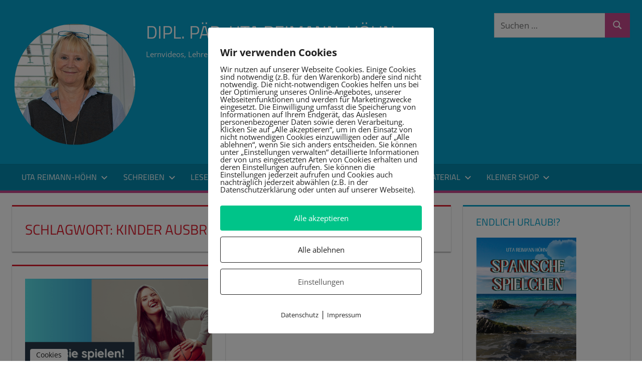

--- FILE ---
content_type: text/html; charset=UTF-8
request_url: https://reimann-hoehn.de/tag/kinder-ausbremsen/
body_size: 26878
content:
<!DOCTYPE html>
<html lang="de">

<head>
<meta charset="UTF-8">
<meta name="viewport" content="width=device-width, initial-scale=1">
<link rel="profile" href="https://gmpg.org/xfn/11">
<link rel="pingback" href="https://reimann-hoehn.de/xmlrpc.php">

<meta name='robots' content='index, follow, max-image-preview:large, max-snippet:-1, max-video-preview:-1' />
        <meta http-equiv="Content-Security-Policy" content="default-src 'self' 'unsafe-eval' 'unsafe-inline'    *.met.vgwort.de  https://webinaris.co www.webinaris.co        ;  script-src 'self' 'unsafe-eval' 'unsafe-inline' data:   *.met.vgwort.de   https://webinaris.co www.webinaris.co            https://js.stripe.com https://checkout.stripe.com;  style-src 'self' 'unsafe-inline'   *.met.vgwort.de      ;  img-src 'self' data:   *.met.vgwort.de   ;  connect-src *;  object-src 'self'   *.met.vgwort.de       ;  child-src 'self' blob:   *.met.vgwort.de       ;  form-action *;  frame-src 'self'   *.met.vgwort.de     https://webinaris.co www.webinaris.co          https://js.stripe.com https://hooks.stripe.com https://checkout.stripe.com https://hooks.stripe.com; *.mollie.com font-src 'self' data:;  media-src 'self'   *.met.vgwort.de       ; ">
        
	<!-- This site is optimized with the Yoast SEO plugin v26.7 - https://yoast.com/wordpress/plugins/seo/ -->
	<title>Kinder ausbremsen Archive - Dipl. Päd. Uta Reimann-Höhn</title>
	<link rel="canonical" href="https://reimann-hoehn.de/tag/kinder-ausbremsen/" />
	<meta property="og:locale" content="de_DE" />
	<meta property="og:type" content="article" />
	<meta property="og:title" content="Kinder ausbremsen Archive - Dipl. Päd. Uta Reimann-Höhn" />
	<meta property="og:url" content="https://reimann-hoehn.de/tag/kinder-ausbremsen/" />
	<meta property="og:site_name" content="Dipl. Päd. Uta Reimann-Höhn" />
	<script type="application/ld+json" class="yoast-schema-graph">{"@context":"https://schema.org","@graph":[{"@type":"CollectionPage","@id":"https://reimann-hoehn.de/tag/kinder-ausbremsen/","url":"https://reimann-hoehn.de/tag/kinder-ausbremsen/","name":"Kinder ausbremsen Archive - Dipl. Päd. Uta Reimann-Höhn","isPartOf":{"@id":"https://reimann-hoehn.de/#website"},"primaryImageOfPage":{"@id":"https://reimann-hoehn.de/tag/kinder-ausbremsen/#primaryimage"},"image":{"@id":"https://reimann-hoehn.de/tag/kinder-ausbremsen/#primaryimage"},"thumbnailUrl":"https://reimann-hoehn.de/wp-content/uploads/2024/05/jana2.png","breadcrumb":{"@id":"https://reimann-hoehn.de/tag/kinder-ausbremsen/#breadcrumb"},"inLanguage":"de"},{"@type":"ImageObject","inLanguage":"de","@id":"https://reimann-hoehn.de/tag/kinder-ausbremsen/#primaryimage","url":"https://reimann-hoehn.de/wp-content/uploads/2024/05/jana2.png","contentUrl":"https://reimann-hoehn.de/wp-content/uploads/2024/05/jana2.png","width":400,"height":200,"caption":"Bremse dein Kind nicht aus!"},{"@type":"BreadcrumbList","@id":"https://reimann-hoehn.de/tag/kinder-ausbremsen/#breadcrumb","itemListElement":[{"@type":"ListItem","position":1,"name":"Home","item":"https://reimann-hoehn.de/"},{"@type":"ListItem","position":2,"name":"Kinder ausbremsen"}]},{"@type":"WebSite","@id":"https://reimann-hoehn.de/#website","url":"https://reimann-hoehn.de/","name":"Dipl. Päd. Uta Reimann-Höhn","description":"Lernvideos, Lehrerwissen und Arbeitshilfen","publisher":{"@id":"https://reimann-hoehn.de/#organization"},"potentialAction":[{"@type":"SearchAction","target":{"@type":"EntryPoint","urlTemplate":"https://reimann-hoehn.de/?s={search_term_string}"},"query-input":{"@type":"PropertyValueSpecification","valueRequired":true,"valueName":"search_term_string"}}],"inLanguage":"de"},{"@type":"Organization","@id":"https://reimann-hoehn.de/#organization","name":"Dipl. Päd. Uta Reimann-Höhn","url":"https://reimann-hoehn.de/","logo":{"@type":"ImageObject","inLanguage":"de","@id":"https://reimann-hoehn.de/#/schema/logo/image/","url":"https://reimann-hoehn.de/wp-content/uploads/2023/01/cropped-uta_kreis.png","contentUrl":"https://reimann-hoehn.de/wp-content/uploads/2023/01/cropped-uta_kreis.png","width":250,"height":250,"caption":"Dipl. Päd. Uta Reimann-Höhn"},"image":{"@id":"https://reimann-hoehn.de/#/schema/logo/image/"}}]}</script>
	<!-- / Yoast SEO plugin. -->


<link rel="alternate" type="application/rss+xml" title="Dipl. Päd. Uta Reimann-Höhn &raquo; Feed" href="https://reimann-hoehn.de/feed/" />
<link rel="alternate" type="application/rss+xml" title="Dipl. Päd. Uta Reimann-Höhn &raquo; Kommentar-Feed" href="https://reimann-hoehn.de/comments/feed/" />
<link rel="alternate" type="application/rss+xml" title="Dipl. Päd. Uta Reimann-Höhn &raquo; Kinder ausbremsen Schlagwort-Feed" href="https://reimann-hoehn.de/tag/kinder-ausbremsen/feed/" />
<style id='wp-img-auto-sizes-contain-inline-css' type='text/css'>
img:is([sizes=auto i],[sizes^="auto," i]){contain-intrinsic-size:3000px 1500px}
/*# sourceURL=wp-img-auto-sizes-contain-inline-css */
</style>
<link rel='stylesheet' id='tortuga-theme-fonts-css' href='https://reimann-hoehn.de/wp-content/fonts/8526f99f28f01f00cc3ba0cfdb124588.css?ver=20201110' type='text/css' media='all' />
<style id='wp-emoji-styles-inline-css' type='text/css'>

	img.wp-smiley, img.emoji {
		display: inline !important;
		border: none !important;
		box-shadow: none !important;
		height: 1em !important;
		width: 1em !important;
		margin: 0 0.07em !important;
		vertical-align: -0.1em !important;
		background: none !important;
		padding: 0 !important;
	}
/*# sourceURL=wp-emoji-styles-inline-css */
</style>
<style id='wp-block-library-inline-css' type='text/css'>
:root{--wp-block-synced-color:#7a00df;--wp-block-synced-color--rgb:122,0,223;--wp-bound-block-color:var(--wp-block-synced-color);--wp-editor-canvas-background:#ddd;--wp-admin-theme-color:#007cba;--wp-admin-theme-color--rgb:0,124,186;--wp-admin-theme-color-darker-10:#006ba1;--wp-admin-theme-color-darker-10--rgb:0,107,160.5;--wp-admin-theme-color-darker-20:#005a87;--wp-admin-theme-color-darker-20--rgb:0,90,135;--wp-admin-border-width-focus:2px}@media (min-resolution:192dpi){:root{--wp-admin-border-width-focus:1.5px}}.wp-element-button{cursor:pointer}:root .has-very-light-gray-background-color{background-color:#eee}:root .has-very-dark-gray-background-color{background-color:#313131}:root .has-very-light-gray-color{color:#eee}:root .has-very-dark-gray-color{color:#313131}:root .has-vivid-green-cyan-to-vivid-cyan-blue-gradient-background{background:linear-gradient(135deg,#00d084,#0693e3)}:root .has-purple-crush-gradient-background{background:linear-gradient(135deg,#34e2e4,#4721fb 50%,#ab1dfe)}:root .has-hazy-dawn-gradient-background{background:linear-gradient(135deg,#faaca8,#dad0ec)}:root .has-subdued-olive-gradient-background{background:linear-gradient(135deg,#fafae1,#67a671)}:root .has-atomic-cream-gradient-background{background:linear-gradient(135deg,#fdd79a,#004a59)}:root .has-nightshade-gradient-background{background:linear-gradient(135deg,#330968,#31cdcf)}:root .has-midnight-gradient-background{background:linear-gradient(135deg,#020381,#2874fc)}:root{--wp--preset--font-size--normal:16px;--wp--preset--font-size--huge:42px}.has-regular-font-size{font-size:1em}.has-larger-font-size{font-size:2.625em}.has-normal-font-size{font-size:var(--wp--preset--font-size--normal)}.has-huge-font-size{font-size:var(--wp--preset--font-size--huge)}.has-text-align-center{text-align:center}.has-text-align-left{text-align:left}.has-text-align-right{text-align:right}.has-fit-text{white-space:nowrap!important}#end-resizable-editor-section{display:none}.aligncenter{clear:both}.items-justified-left{justify-content:flex-start}.items-justified-center{justify-content:center}.items-justified-right{justify-content:flex-end}.items-justified-space-between{justify-content:space-between}.screen-reader-text{border:0;clip-path:inset(50%);height:1px;margin:-1px;overflow:hidden;padding:0;position:absolute;width:1px;word-wrap:normal!important}.screen-reader-text:focus{background-color:#ddd;clip-path:none;color:#444;display:block;font-size:1em;height:auto;left:5px;line-height:normal;padding:15px 23px 14px;text-decoration:none;top:5px;width:auto;z-index:100000}html :where(.has-border-color){border-style:solid}html :where([style*=border-top-color]){border-top-style:solid}html :where([style*=border-right-color]){border-right-style:solid}html :where([style*=border-bottom-color]){border-bottom-style:solid}html :where([style*=border-left-color]){border-left-style:solid}html :where([style*=border-width]){border-style:solid}html :where([style*=border-top-width]){border-top-style:solid}html :where([style*=border-right-width]){border-right-style:solid}html :where([style*=border-bottom-width]){border-bottom-style:solid}html :where([style*=border-left-width]){border-left-style:solid}html :where(img[class*=wp-image-]){height:auto;max-width:100%}:where(figure){margin:0 0 1em}html :where(.is-position-sticky){--wp-admin--admin-bar--position-offset:var(--wp-admin--admin-bar--height,0px)}@media screen and (max-width:600px){html :where(.is-position-sticky){--wp-admin--admin-bar--position-offset:0px}}

/*# sourceURL=wp-block-library-inline-css */
</style><style id='wp-block-heading-inline-css' type='text/css'>
h1:where(.wp-block-heading).has-background,h2:where(.wp-block-heading).has-background,h3:where(.wp-block-heading).has-background,h4:where(.wp-block-heading).has-background,h5:where(.wp-block-heading).has-background,h6:where(.wp-block-heading).has-background{padding:1.25em 2.375em}h1.has-text-align-left[style*=writing-mode]:where([style*=vertical-lr]),h1.has-text-align-right[style*=writing-mode]:where([style*=vertical-rl]),h2.has-text-align-left[style*=writing-mode]:where([style*=vertical-lr]),h2.has-text-align-right[style*=writing-mode]:where([style*=vertical-rl]),h3.has-text-align-left[style*=writing-mode]:where([style*=vertical-lr]),h3.has-text-align-right[style*=writing-mode]:where([style*=vertical-rl]),h4.has-text-align-left[style*=writing-mode]:where([style*=vertical-lr]),h4.has-text-align-right[style*=writing-mode]:where([style*=vertical-rl]),h5.has-text-align-left[style*=writing-mode]:where([style*=vertical-lr]),h5.has-text-align-right[style*=writing-mode]:where([style*=vertical-rl]),h6.has-text-align-left[style*=writing-mode]:where([style*=vertical-lr]),h6.has-text-align-right[style*=writing-mode]:where([style*=vertical-rl]){rotate:180deg}
/*# sourceURL=https://reimann-hoehn.de/wp-includes/blocks/heading/style.min.css */
</style>
<style id='wp-block-image-inline-css' type='text/css'>
.wp-block-image>a,.wp-block-image>figure>a{display:inline-block}.wp-block-image img{box-sizing:border-box;height:auto;max-width:100%;vertical-align:bottom}@media not (prefers-reduced-motion){.wp-block-image img.hide{visibility:hidden}.wp-block-image img.show{animation:show-content-image .4s}}.wp-block-image[style*=border-radius] img,.wp-block-image[style*=border-radius]>a{border-radius:inherit}.wp-block-image.has-custom-border img{box-sizing:border-box}.wp-block-image.aligncenter{text-align:center}.wp-block-image.alignfull>a,.wp-block-image.alignwide>a{width:100%}.wp-block-image.alignfull img,.wp-block-image.alignwide img{height:auto;width:100%}.wp-block-image .aligncenter,.wp-block-image .alignleft,.wp-block-image .alignright,.wp-block-image.aligncenter,.wp-block-image.alignleft,.wp-block-image.alignright{display:table}.wp-block-image .aligncenter>figcaption,.wp-block-image .alignleft>figcaption,.wp-block-image .alignright>figcaption,.wp-block-image.aligncenter>figcaption,.wp-block-image.alignleft>figcaption,.wp-block-image.alignright>figcaption{caption-side:bottom;display:table-caption}.wp-block-image .alignleft{float:left;margin:.5em 1em .5em 0}.wp-block-image .alignright{float:right;margin:.5em 0 .5em 1em}.wp-block-image .aligncenter{margin-left:auto;margin-right:auto}.wp-block-image :where(figcaption){margin-bottom:1em;margin-top:.5em}.wp-block-image.is-style-circle-mask img{border-radius:9999px}@supports ((-webkit-mask-image:none) or (mask-image:none)) or (-webkit-mask-image:none){.wp-block-image.is-style-circle-mask img{border-radius:0;-webkit-mask-image:url('data:image/svg+xml;utf8,<svg viewBox="0 0 100 100" xmlns="http://www.w3.org/2000/svg"><circle cx="50" cy="50" r="50"/></svg>');mask-image:url('data:image/svg+xml;utf8,<svg viewBox="0 0 100 100" xmlns="http://www.w3.org/2000/svg"><circle cx="50" cy="50" r="50"/></svg>');mask-mode:alpha;-webkit-mask-position:center;mask-position:center;-webkit-mask-repeat:no-repeat;mask-repeat:no-repeat;-webkit-mask-size:contain;mask-size:contain}}:root :where(.wp-block-image.is-style-rounded img,.wp-block-image .is-style-rounded img){border-radius:9999px}.wp-block-image figure{margin:0}.wp-lightbox-container{display:flex;flex-direction:column;position:relative}.wp-lightbox-container img{cursor:zoom-in}.wp-lightbox-container img:hover+button{opacity:1}.wp-lightbox-container button{align-items:center;backdrop-filter:blur(16px) saturate(180%);background-color:#5a5a5a40;border:none;border-radius:4px;cursor:zoom-in;display:flex;height:20px;justify-content:center;opacity:0;padding:0;position:absolute;right:16px;text-align:center;top:16px;width:20px;z-index:100}@media not (prefers-reduced-motion){.wp-lightbox-container button{transition:opacity .2s ease}}.wp-lightbox-container button:focus-visible{outline:3px auto #5a5a5a40;outline:3px auto -webkit-focus-ring-color;outline-offset:3px}.wp-lightbox-container button:hover{cursor:pointer;opacity:1}.wp-lightbox-container button:focus{opacity:1}.wp-lightbox-container button:focus,.wp-lightbox-container button:hover,.wp-lightbox-container button:not(:hover):not(:active):not(.has-background){background-color:#5a5a5a40;border:none}.wp-lightbox-overlay{box-sizing:border-box;cursor:zoom-out;height:100vh;left:0;overflow:hidden;position:fixed;top:0;visibility:hidden;width:100%;z-index:100000}.wp-lightbox-overlay .close-button{align-items:center;cursor:pointer;display:flex;justify-content:center;min-height:40px;min-width:40px;padding:0;position:absolute;right:calc(env(safe-area-inset-right) + 16px);top:calc(env(safe-area-inset-top) + 16px);z-index:5000000}.wp-lightbox-overlay .close-button:focus,.wp-lightbox-overlay .close-button:hover,.wp-lightbox-overlay .close-button:not(:hover):not(:active):not(.has-background){background:none;border:none}.wp-lightbox-overlay .lightbox-image-container{height:var(--wp--lightbox-container-height);left:50%;overflow:hidden;position:absolute;top:50%;transform:translate(-50%,-50%);transform-origin:top left;width:var(--wp--lightbox-container-width);z-index:9999999999}.wp-lightbox-overlay .wp-block-image{align-items:center;box-sizing:border-box;display:flex;height:100%;justify-content:center;margin:0;position:relative;transform-origin:0 0;width:100%;z-index:3000000}.wp-lightbox-overlay .wp-block-image img{height:var(--wp--lightbox-image-height);min-height:var(--wp--lightbox-image-height);min-width:var(--wp--lightbox-image-width);width:var(--wp--lightbox-image-width)}.wp-lightbox-overlay .wp-block-image figcaption{display:none}.wp-lightbox-overlay button{background:none;border:none}.wp-lightbox-overlay .scrim{background-color:#fff;height:100%;opacity:.9;position:absolute;width:100%;z-index:2000000}.wp-lightbox-overlay.active{visibility:visible}@media not (prefers-reduced-motion){.wp-lightbox-overlay.active{animation:turn-on-visibility .25s both}.wp-lightbox-overlay.active img{animation:turn-on-visibility .35s both}.wp-lightbox-overlay.show-closing-animation:not(.active){animation:turn-off-visibility .35s both}.wp-lightbox-overlay.show-closing-animation:not(.active) img{animation:turn-off-visibility .25s both}.wp-lightbox-overlay.zoom.active{animation:none;opacity:1;visibility:visible}.wp-lightbox-overlay.zoom.active .lightbox-image-container{animation:lightbox-zoom-in .4s}.wp-lightbox-overlay.zoom.active .lightbox-image-container img{animation:none}.wp-lightbox-overlay.zoom.active .scrim{animation:turn-on-visibility .4s forwards}.wp-lightbox-overlay.zoom.show-closing-animation:not(.active){animation:none}.wp-lightbox-overlay.zoom.show-closing-animation:not(.active) .lightbox-image-container{animation:lightbox-zoom-out .4s}.wp-lightbox-overlay.zoom.show-closing-animation:not(.active) .lightbox-image-container img{animation:none}.wp-lightbox-overlay.zoom.show-closing-animation:not(.active) .scrim{animation:turn-off-visibility .4s forwards}}@keyframes show-content-image{0%{visibility:hidden}99%{visibility:hidden}to{visibility:visible}}@keyframes turn-on-visibility{0%{opacity:0}to{opacity:1}}@keyframes turn-off-visibility{0%{opacity:1;visibility:visible}99%{opacity:0;visibility:visible}to{opacity:0;visibility:hidden}}@keyframes lightbox-zoom-in{0%{transform:translate(calc((-100vw + var(--wp--lightbox-scrollbar-width))/2 + var(--wp--lightbox-initial-left-position)),calc(-50vh + var(--wp--lightbox-initial-top-position))) scale(var(--wp--lightbox-scale))}to{transform:translate(-50%,-50%) scale(1)}}@keyframes lightbox-zoom-out{0%{transform:translate(-50%,-50%) scale(1);visibility:visible}99%{visibility:visible}to{transform:translate(calc((-100vw + var(--wp--lightbox-scrollbar-width))/2 + var(--wp--lightbox-initial-left-position)),calc(-50vh + var(--wp--lightbox-initial-top-position))) scale(var(--wp--lightbox-scale));visibility:hidden}}
/*# sourceURL=https://reimann-hoehn.de/wp-includes/blocks/image/style.min.css */
</style>
<style id='wp-block-paragraph-inline-css' type='text/css'>
.is-small-text{font-size:.875em}.is-regular-text{font-size:1em}.is-large-text{font-size:2.25em}.is-larger-text{font-size:3em}.has-drop-cap:not(:focus):first-letter{float:left;font-size:8.4em;font-style:normal;font-weight:100;line-height:.68;margin:.05em .1em 0 0;text-transform:uppercase}body.rtl .has-drop-cap:not(:focus):first-letter{float:none;margin-left:.1em}p.has-drop-cap.has-background{overflow:hidden}:root :where(p.has-background){padding:1.25em 2.375em}:where(p.has-text-color:not(.has-link-color)) a{color:inherit}p.has-text-align-left[style*="writing-mode:vertical-lr"],p.has-text-align-right[style*="writing-mode:vertical-rl"]{rotate:180deg}
/*# sourceURL=https://reimann-hoehn.de/wp-includes/blocks/paragraph/style.min.css */
</style>
<style id='wp-block-table-inline-css' type='text/css'>
.wp-block-table{overflow-x:auto}.wp-block-table table{border-collapse:collapse;width:100%}.wp-block-table thead{border-bottom:3px solid}.wp-block-table tfoot{border-top:3px solid}.wp-block-table td,.wp-block-table th{border:1px solid;padding:.5em}.wp-block-table .has-fixed-layout{table-layout:fixed;width:100%}.wp-block-table .has-fixed-layout td,.wp-block-table .has-fixed-layout th{word-break:break-word}.wp-block-table.aligncenter,.wp-block-table.alignleft,.wp-block-table.alignright{display:table;width:auto}.wp-block-table.aligncenter td,.wp-block-table.aligncenter th,.wp-block-table.alignleft td,.wp-block-table.alignleft th,.wp-block-table.alignright td,.wp-block-table.alignright th{word-break:break-word}.wp-block-table .has-subtle-light-gray-background-color{background-color:#f3f4f5}.wp-block-table .has-subtle-pale-green-background-color{background-color:#e9fbe5}.wp-block-table .has-subtle-pale-blue-background-color{background-color:#e7f5fe}.wp-block-table .has-subtle-pale-pink-background-color{background-color:#fcf0ef}.wp-block-table.is-style-stripes{background-color:initial;border-collapse:inherit;border-spacing:0}.wp-block-table.is-style-stripes tbody tr:nth-child(odd){background-color:#f0f0f0}.wp-block-table.is-style-stripes.has-subtle-light-gray-background-color tbody tr:nth-child(odd){background-color:#f3f4f5}.wp-block-table.is-style-stripes.has-subtle-pale-green-background-color tbody tr:nth-child(odd){background-color:#e9fbe5}.wp-block-table.is-style-stripes.has-subtle-pale-blue-background-color tbody tr:nth-child(odd){background-color:#e7f5fe}.wp-block-table.is-style-stripes.has-subtle-pale-pink-background-color tbody tr:nth-child(odd){background-color:#fcf0ef}.wp-block-table.is-style-stripes td,.wp-block-table.is-style-stripes th{border-color:#0000}.wp-block-table.is-style-stripes{border-bottom:1px solid #f0f0f0}.wp-block-table .has-border-color td,.wp-block-table .has-border-color th,.wp-block-table .has-border-color tr,.wp-block-table .has-border-color>*{border-color:inherit}.wp-block-table table[style*=border-top-color] tr:first-child,.wp-block-table table[style*=border-top-color] tr:first-child td,.wp-block-table table[style*=border-top-color] tr:first-child th,.wp-block-table table[style*=border-top-color]>*,.wp-block-table table[style*=border-top-color]>* td,.wp-block-table table[style*=border-top-color]>* th{border-top-color:inherit}.wp-block-table table[style*=border-top-color] tr:not(:first-child){border-top-color:initial}.wp-block-table table[style*=border-right-color] td:last-child,.wp-block-table table[style*=border-right-color] th,.wp-block-table table[style*=border-right-color] tr,.wp-block-table table[style*=border-right-color]>*{border-right-color:inherit}.wp-block-table table[style*=border-bottom-color] tr:last-child,.wp-block-table table[style*=border-bottom-color] tr:last-child td,.wp-block-table table[style*=border-bottom-color] tr:last-child th,.wp-block-table table[style*=border-bottom-color]>*,.wp-block-table table[style*=border-bottom-color]>* td,.wp-block-table table[style*=border-bottom-color]>* th{border-bottom-color:inherit}.wp-block-table table[style*=border-bottom-color] tr:not(:last-child){border-bottom-color:initial}.wp-block-table table[style*=border-left-color] td:first-child,.wp-block-table table[style*=border-left-color] th,.wp-block-table table[style*=border-left-color] tr,.wp-block-table table[style*=border-left-color]>*{border-left-color:inherit}.wp-block-table table[style*=border-style] td,.wp-block-table table[style*=border-style] th,.wp-block-table table[style*=border-style] tr,.wp-block-table table[style*=border-style]>*{border-style:inherit}.wp-block-table table[style*=border-width] td,.wp-block-table table[style*=border-width] th,.wp-block-table table[style*=border-width] tr,.wp-block-table table[style*=border-width]>*{border-style:inherit;border-width:inherit}
/*# sourceURL=https://reimann-hoehn.de/wp-includes/blocks/table/style.min.css */
</style>
<link rel='stylesheet' id='wc-blocks-style-css' href='https://reimann-hoehn.de/wp-content/plugins/woocommerce/assets/client/blocks/wc-blocks.css?ver=wc-10.4.3' type='text/css' media='all' />
<style id='global-styles-inline-css' type='text/css'>
:root{--wp--preset--aspect-ratio--square: 1;--wp--preset--aspect-ratio--4-3: 4/3;--wp--preset--aspect-ratio--3-4: 3/4;--wp--preset--aspect-ratio--3-2: 3/2;--wp--preset--aspect-ratio--2-3: 2/3;--wp--preset--aspect-ratio--16-9: 16/9;--wp--preset--aspect-ratio--9-16: 9/16;--wp--preset--color--black: #000000;--wp--preset--color--cyan-bluish-gray: #abb8c3;--wp--preset--color--white: #ffffff;--wp--preset--color--pale-pink: #f78da7;--wp--preset--color--vivid-red: #cf2e2e;--wp--preset--color--luminous-vivid-orange: #ff6900;--wp--preset--color--luminous-vivid-amber: #fcb900;--wp--preset--color--light-green-cyan: #7bdcb5;--wp--preset--color--vivid-green-cyan: #00d084;--wp--preset--color--pale-cyan-blue: #8ed1fc;--wp--preset--color--vivid-cyan-blue: #0693e3;--wp--preset--color--vivid-purple: #9b51e0;--wp--preset--color--primary: #c6488c;--wp--preset--color--secondary: #60149e;--wp--preset--color--tertiary: #0d0023;--wp--preset--color--accent: #3355dd;--wp--preset--color--highlight: #2bc41a;--wp--preset--color--light-gray: #f0f0f0;--wp--preset--color--gray: #999999;--wp--preset--color--dark-gray: #303030;--wp--preset--gradient--vivid-cyan-blue-to-vivid-purple: linear-gradient(135deg,rgb(6,147,227) 0%,rgb(155,81,224) 100%);--wp--preset--gradient--light-green-cyan-to-vivid-green-cyan: linear-gradient(135deg,rgb(122,220,180) 0%,rgb(0,208,130) 100%);--wp--preset--gradient--luminous-vivid-amber-to-luminous-vivid-orange: linear-gradient(135deg,rgb(252,185,0) 0%,rgb(255,105,0) 100%);--wp--preset--gradient--luminous-vivid-orange-to-vivid-red: linear-gradient(135deg,rgb(255,105,0) 0%,rgb(207,46,46) 100%);--wp--preset--gradient--very-light-gray-to-cyan-bluish-gray: linear-gradient(135deg,rgb(238,238,238) 0%,rgb(169,184,195) 100%);--wp--preset--gradient--cool-to-warm-spectrum: linear-gradient(135deg,rgb(74,234,220) 0%,rgb(151,120,209) 20%,rgb(207,42,186) 40%,rgb(238,44,130) 60%,rgb(251,105,98) 80%,rgb(254,248,76) 100%);--wp--preset--gradient--blush-light-purple: linear-gradient(135deg,rgb(255,206,236) 0%,rgb(152,150,240) 100%);--wp--preset--gradient--blush-bordeaux: linear-gradient(135deg,rgb(254,205,165) 0%,rgb(254,45,45) 50%,rgb(107,0,62) 100%);--wp--preset--gradient--luminous-dusk: linear-gradient(135deg,rgb(255,203,112) 0%,rgb(199,81,192) 50%,rgb(65,88,208) 100%);--wp--preset--gradient--pale-ocean: linear-gradient(135deg,rgb(255,245,203) 0%,rgb(182,227,212) 50%,rgb(51,167,181) 100%);--wp--preset--gradient--electric-grass: linear-gradient(135deg,rgb(202,248,128) 0%,rgb(113,206,126) 100%);--wp--preset--gradient--midnight: linear-gradient(135deg,rgb(2,3,129) 0%,rgb(40,116,252) 100%);--wp--preset--font-size--small: 13px;--wp--preset--font-size--medium: 20px;--wp--preset--font-size--large: 36px;--wp--preset--font-size--x-large: 42px;--wp--preset--spacing--20: 0.44rem;--wp--preset--spacing--30: 0.67rem;--wp--preset--spacing--40: 1rem;--wp--preset--spacing--50: 1.5rem;--wp--preset--spacing--60: 2.25rem;--wp--preset--spacing--70: 3.38rem;--wp--preset--spacing--80: 5.06rem;--wp--preset--shadow--natural: 6px 6px 9px rgba(0, 0, 0, 0.2);--wp--preset--shadow--deep: 12px 12px 50px rgba(0, 0, 0, 0.4);--wp--preset--shadow--sharp: 6px 6px 0px rgba(0, 0, 0, 0.2);--wp--preset--shadow--outlined: 6px 6px 0px -3px rgb(255, 255, 255), 6px 6px rgb(0, 0, 0);--wp--preset--shadow--crisp: 6px 6px 0px rgb(0, 0, 0);}:where(.is-layout-flex){gap: 0.5em;}:where(.is-layout-grid){gap: 0.5em;}body .is-layout-flex{display: flex;}.is-layout-flex{flex-wrap: wrap;align-items: center;}.is-layout-flex > :is(*, div){margin: 0;}body .is-layout-grid{display: grid;}.is-layout-grid > :is(*, div){margin: 0;}:where(.wp-block-columns.is-layout-flex){gap: 2em;}:where(.wp-block-columns.is-layout-grid){gap: 2em;}:where(.wp-block-post-template.is-layout-flex){gap: 1.25em;}:where(.wp-block-post-template.is-layout-grid){gap: 1.25em;}.has-black-color{color: var(--wp--preset--color--black) !important;}.has-cyan-bluish-gray-color{color: var(--wp--preset--color--cyan-bluish-gray) !important;}.has-white-color{color: var(--wp--preset--color--white) !important;}.has-pale-pink-color{color: var(--wp--preset--color--pale-pink) !important;}.has-vivid-red-color{color: var(--wp--preset--color--vivid-red) !important;}.has-luminous-vivid-orange-color{color: var(--wp--preset--color--luminous-vivid-orange) !important;}.has-luminous-vivid-amber-color{color: var(--wp--preset--color--luminous-vivid-amber) !important;}.has-light-green-cyan-color{color: var(--wp--preset--color--light-green-cyan) !important;}.has-vivid-green-cyan-color{color: var(--wp--preset--color--vivid-green-cyan) !important;}.has-pale-cyan-blue-color{color: var(--wp--preset--color--pale-cyan-blue) !important;}.has-vivid-cyan-blue-color{color: var(--wp--preset--color--vivid-cyan-blue) !important;}.has-vivid-purple-color{color: var(--wp--preset--color--vivid-purple) !important;}.has-black-background-color{background-color: var(--wp--preset--color--black) !important;}.has-cyan-bluish-gray-background-color{background-color: var(--wp--preset--color--cyan-bluish-gray) !important;}.has-white-background-color{background-color: var(--wp--preset--color--white) !important;}.has-pale-pink-background-color{background-color: var(--wp--preset--color--pale-pink) !important;}.has-vivid-red-background-color{background-color: var(--wp--preset--color--vivid-red) !important;}.has-luminous-vivid-orange-background-color{background-color: var(--wp--preset--color--luminous-vivid-orange) !important;}.has-luminous-vivid-amber-background-color{background-color: var(--wp--preset--color--luminous-vivid-amber) !important;}.has-light-green-cyan-background-color{background-color: var(--wp--preset--color--light-green-cyan) !important;}.has-vivid-green-cyan-background-color{background-color: var(--wp--preset--color--vivid-green-cyan) !important;}.has-pale-cyan-blue-background-color{background-color: var(--wp--preset--color--pale-cyan-blue) !important;}.has-vivid-cyan-blue-background-color{background-color: var(--wp--preset--color--vivid-cyan-blue) !important;}.has-vivid-purple-background-color{background-color: var(--wp--preset--color--vivid-purple) !important;}.has-black-border-color{border-color: var(--wp--preset--color--black) !important;}.has-cyan-bluish-gray-border-color{border-color: var(--wp--preset--color--cyan-bluish-gray) !important;}.has-white-border-color{border-color: var(--wp--preset--color--white) !important;}.has-pale-pink-border-color{border-color: var(--wp--preset--color--pale-pink) !important;}.has-vivid-red-border-color{border-color: var(--wp--preset--color--vivid-red) !important;}.has-luminous-vivid-orange-border-color{border-color: var(--wp--preset--color--luminous-vivid-orange) !important;}.has-luminous-vivid-amber-border-color{border-color: var(--wp--preset--color--luminous-vivid-amber) !important;}.has-light-green-cyan-border-color{border-color: var(--wp--preset--color--light-green-cyan) !important;}.has-vivid-green-cyan-border-color{border-color: var(--wp--preset--color--vivid-green-cyan) !important;}.has-pale-cyan-blue-border-color{border-color: var(--wp--preset--color--pale-cyan-blue) !important;}.has-vivid-cyan-blue-border-color{border-color: var(--wp--preset--color--vivid-cyan-blue) !important;}.has-vivid-purple-border-color{border-color: var(--wp--preset--color--vivid-purple) !important;}.has-vivid-cyan-blue-to-vivid-purple-gradient-background{background: var(--wp--preset--gradient--vivid-cyan-blue-to-vivid-purple) !important;}.has-light-green-cyan-to-vivid-green-cyan-gradient-background{background: var(--wp--preset--gradient--light-green-cyan-to-vivid-green-cyan) !important;}.has-luminous-vivid-amber-to-luminous-vivid-orange-gradient-background{background: var(--wp--preset--gradient--luminous-vivid-amber-to-luminous-vivid-orange) !important;}.has-luminous-vivid-orange-to-vivid-red-gradient-background{background: var(--wp--preset--gradient--luminous-vivid-orange-to-vivid-red) !important;}.has-very-light-gray-to-cyan-bluish-gray-gradient-background{background: var(--wp--preset--gradient--very-light-gray-to-cyan-bluish-gray) !important;}.has-cool-to-warm-spectrum-gradient-background{background: var(--wp--preset--gradient--cool-to-warm-spectrum) !important;}.has-blush-light-purple-gradient-background{background: var(--wp--preset--gradient--blush-light-purple) !important;}.has-blush-bordeaux-gradient-background{background: var(--wp--preset--gradient--blush-bordeaux) !important;}.has-luminous-dusk-gradient-background{background: var(--wp--preset--gradient--luminous-dusk) !important;}.has-pale-ocean-gradient-background{background: var(--wp--preset--gradient--pale-ocean) !important;}.has-electric-grass-gradient-background{background: var(--wp--preset--gradient--electric-grass) !important;}.has-midnight-gradient-background{background: var(--wp--preset--gradient--midnight) !important;}.has-small-font-size{font-size: var(--wp--preset--font-size--small) !important;}.has-medium-font-size{font-size: var(--wp--preset--font-size--medium) !important;}.has-large-font-size{font-size: var(--wp--preset--font-size--large) !important;}.has-x-large-font-size{font-size: var(--wp--preset--font-size--x-large) !important;}
/*# sourceURL=global-styles-inline-css */
</style>

<style id='classic-theme-styles-inline-css' type='text/css'>
/*! This file is auto-generated */
.wp-block-button__link{color:#fff;background-color:#32373c;border-radius:9999px;box-shadow:none;text-decoration:none;padding:calc(.667em + 2px) calc(1.333em + 2px);font-size:1.125em}.wp-block-file__button{background:#32373c;color:#fff;text-decoration:none}
/*# sourceURL=/wp-includes/css/classic-themes.min.css */
</style>
<link rel='stylesheet' id='pixelmate-public-css-css' href='https://reimann-hoehn.de/wp-content/plugins/pixelmate/public//assets/css/pixelmate.css?ver=b350f90da3cd97a0764e6d9dc6fc832d' type='text/css' media='all' />
<link rel='stylesheet' id='woocommerce-layout-css' href='https://reimann-hoehn.de/wp-content/plugins/woocommerce/assets/css/woocommerce-layout.css?ver=10.4.3' type='text/css' media='all' />
<style id='woocommerce-layout-inline-css' type='text/css'>

	.infinite-scroll .woocommerce-pagination {
		display: none;
	}
/*# sourceURL=woocommerce-layout-inline-css */
</style>
<link rel='stylesheet' id='woocommerce-smallscreen-css' href='https://reimann-hoehn.de/wp-content/plugins/woocommerce/assets/css/woocommerce-smallscreen.css?ver=10.4.3' type='text/css' media='only screen and (max-width: 768px)' />
<link rel='stylesheet' id='woocommerce-general-css' href='https://reimann-hoehn.de/wp-content/plugins/woocommerce/assets/css/woocommerce.css?ver=10.4.3' type='text/css' media='all' />
<style id='woocommerce-inline-inline-css' type='text/css'>
.woocommerce form .form-row .required { visibility: visible; }
/*# sourceURL=woocommerce-inline-inline-css */
</style>
<link rel='stylesheet' id='ez-toc-css' href='https://reimann-hoehn.de/wp-content/plugins/easy-table-of-contents/assets/css/screen.min.css?ver=2.0.76' type='text/css' media='all' />
<style id='ez-toc-inline-css' type='text/css'>
div#ez-toc-container .ez-toc-title {font-size: 120%;}div#ez-toc-container .ez-toc-title {font-weight: 500;}div#ez-toc-container ul li , div#ez-toc-container ul li a {font-size: 95%;}div#ez-toc-container ul li , div#ez-toc-container ul li a {font-weight: 500;}div#ez-toc-container nav ul ul li {font-size: 90%;}
/*# sourceURL=ez-toc-inline-css */
</style>
<link rel='stylesheet' id='gateway-css' href='https://reimann-hoehn.de/wp-content/plugins/woocommerce-paypal-payments/modules/ppcp-button/assets/css/gateway.css?ver=3.3.2' type='text/css' media='all' />
<link rel='stylesheet' id='chld_thm_cfg_parent-css' href='https://reimann-hoehn.de/wp-content/themes/tortuga/style.css?ver=b350f90da3cd97a0764e6d9dc6fc832d' type='text/css' media='all' />
<link rel='stylesheet' id='tortuga-stylesheet-css' href='https://reimann-hoehn.de/wp-content/themes/tortuga-child/style.css?ver=2.3.8.1671459633' type='text/css' media='all' />
<style id='tortuga-stylesheet-inline-css' type='text/css'>
.type-post .entry-footer .entry-tags, .type-post .entry-footer .post-navigation, .type-post .entry-footer .entry-author, .primary-navigation-wrap .header-search { position: absolute; clip: rect(1px, 1px, 1px, 1px); width: 1px; height: 1px; overflow: hidden; }
/*# sourceURL=tortuga-stylesheet-inline-css */
</style>
<link rel='stylesheet' id='tortuga-safari-flexbox-fixes-css' href='https://reimann-hoehn.de/wp-content/themes/tortuga/assets/css/safari-flexbox-fixes.css?ver=20200420' type='text/css' media='all' />
<link rel='stylesheet' id='tortuga-pro-css' href='https://reimann-hoehn.de/wp-content/plugins/tortuga-pro/assets/css/tortuga-pro.css?ver=2.2.6' type='text/css' media='all' />
<style id='tortuga-pro-inline-css' type='text/css'>
:root {--primary-color: #c6488c;--secondary-color: #60149e;--tertiary-color: #0d0023;}:root {--header-background-color: #06a2cb;--navi-hover-color: #c6488c;--link-color: #c6488c;--button-color: #c6488c;--title-color: #dd1e2f;--page-border-color: #dd1e2f;--widget-title-color: #06a2cb;--widget-border-color: #06a2cb;}
/*# sourceURL=tortuga-pro-inline-css */
</style>
<script type="text/javascript" src="https://reimann-hoehn.de/wp-includes/js/jquery/jquery.min.js?ver=3.7.1" id="jquery-core-js"></script>
<script type="text/javascript" src="https://reimann-hoehn.de/wp-includes/js/jquery/jquery-migrate.min.js?ver=3.4.1" id="jquery-migrate-js"></script>
<script type="text/javascript" id="pixelmate-public-js-js-extra">
/* <![CDATA[ */
var js_options = {"google_fonts":[],"flexTracking":[],"flexWerbung":[{"aktivieren":true,"name":"Adsense","platzierung":"Header","anbieter":"google","kategorie":"werbung","beschreibung":"Werbeeinblendung","code":"\u003Cscript async src=\"https://pagead2.googlesyndication.com/pagead/js/adsbygoogle.js?client=ca-pub-1389784672849177\"\r\n     crossorigin=\"anonymous\"\u003E\u003C/script\u003E","cookieinfo":"","id":"Adsense","linkcheck":false,"dselink":""}],"flexNotwendig":[],"flexSonstige":[],"webinaris":"","webinaris_load":"0","pixelmate_script":"0","pixelmate_script_code_head":"","pixelmate_script_code_body":"","pixelmate_script_code_footer":"","pixelmate_script_stats":"0","pixelmate_script_code_head_stats":"","pixelmate_script_code_body_stats":"","pixelmate_script_code_footer_stats":"","pixelmate_tag_manager":"0","pixelmate_gtm":"GTM-0000000","domain":"de","full_domain":"https://reimann-hoehn.de","wpmllang":"no-wpml","gen_banner_aktiv":"1","gen_banner_delay":"0","gen_individuell":"0","gen_heading":" ","gen_text":" ","gen_allow_text":" ","gen_single_text":" ","gen_deny_text":" ","gen_dse_text":"Datenschutz","gen_impressum_text":"Impressum","speicherdauer_der_cookies":"14","cookies_secure":"0","alt_track":"0","pix_settings_check":null,"pix_settings_uberschrift":"Cookie Einstellungen","pix_settings_hinweis_dse":"Hier k\u00f6nnen die auf dieser Website verwendeten externen Dienste eingesehen und einzeln zugelassen/abgelehnt werden.","pix_settings_notwendige_c":"nur notwendige Cookies akzeptieren","pix_settings_notwendige_c_text":"","pix_settings_statistik":"Statistik Cookies akzeptieren","pix_settings_statistik_text":"","pix_settings_statistik_aus":null,"pix_settings_werbung":"Marketing Cookies akzeptieren","pix_settings_werbung_text":"","pix_settings_werbung_aus":null,"pix_settings_videos":"Externe Medien akzeptieren","pix_settings_videos_text":"","pix_settings_videos_aus":null,"pix_settings_sonstige":"Sonstigen externen Content akzeptieren","pix_settings_sonstige_text":"","pix_settings_sonstige_aus":null,"pix_settings_speichern_button":"speichern","pix_settings_more":"mehr","pix_settings_dse_ex":"Datenschutzerkl\u00e4rung","design_pos":"Fullscreen","elmentor_popup_id":"","pixelmate_logo_check":"0","pixelmate_logo":"","banner_padding_oben":"24","box_margin":"0px 0px 0px 0px","box_border_width":"0px 0px 0px 0px","box_border_style":"solid","box_border_color":"#ffffff","box_padding":"24px 24px 24px 24px","box_border_radius":"4px 4px 4px 4px","box_bg_color":"#ffffff","box_color_title":"#212121","box_color_text":"#212121","box_bg_verlauf":"0","box_bg_verlauf_1":"#ffffff","box_bg_verlauf_2":"#ffffff","box_shadow":"0","box_shadow_h":"3","box_shadow_v":"0","box_shadow_blur":"3","box_shadow_color":"#000000","box_h_font_size":"20","box_font_size":"15","box_line_height":"1","pixelmate_text_align":"left","cb_aktiv":"1","cb_position":"unten links","cb_font_size":"14","cb_background":"#FFFFFF","cb_color":"#212121","cb_important":"1","btn_bg_color":"#00c489","btn_color":"#ffffff","btn_border_color":"rgba(0,0,0,0.06)","btn_border_width":"0","btn_border_radius":"4","btn_deny_bg_color":"#ffffff","btn_deny_color":"#212121","btn_deny_border_color":"#212121","btn_deny_border_width":"1","btn_deny_border_radius":"4","btn_set_bg_color":"#ffffff","btn_set_color":"#555555","btn_set_border_color":"#212121","btn_set_border_width":"1","btn_set_border_radius":"4","ga":"1","gaText":null,"gaId":"G-8EFF2K2JKC","ga2":null,"gaId2":null,"gaAno":"1","google_optimize_aktivieren":"0","google_optimize_id":"000000","ga_cookie_duration":"730","ga_cookies_ssl":"0","media_youtube":"0","media_youtube_text":"YouTube ist eine Videohosting Plattform. Durch die externe Einbindung von Videos werden personenbezogene Daten an YouTube \u00fcbermittelt.","media_vimeo":"0","media_vimeo_text":"Vimeo ist eine Videohosting Plattform. Durch die externe Einbindung von Videos werden personenbezogene Daten an Vimeo \u00fcbermittelt.","media_twitter":"0","media_twitter_text":"Twitter ist ein Nachrichtendienst. Durch das einbetten von Twitter Beitr\u00e4gen auf unserer Website werden personenbezogene Daten an Twitter \u00fcbermittelt.","media_gmaps":"0","media_gmaps_text":"Wir haben auf unserer Website interaktive Karten mit Hilfe von Google Maps der Google LLC. (\u201eGoogle\u201c) integriert. Die Karten werden nur angezeigt, wenn Sie dem Setzen und Auslesen von Cookies durch Google zustimmen. Dadurch k\u00f6nnen personenbezogene Daten an Google \u00fcbermittelt werden.","media_osm":"0","media_osm_text":"Durch die Einbettung von Google Maps auf unserer Website werden personenbezogene Daten an Google \u00fcbermittelt.","media_calendly":"0","media_calendly_text":"Calendly ist Buchungstool. Durch die Einbettung auf unserer Website werden personenbezogene Daten an Calendly \u00fcbermittelt.","media_xing_events":"0","media_xing_events_text":"Durch die Einbettung von Xing werden personenbezogene Daten an Xing \u00fcbermittelt.","media_libsyn":"0","media_libsyn_text":"Durch die Einbettung des Podcast Players von Libsyn werden personenbezogene Daten an Libsyn \u00fcbermittelt.","media_trustindex":"0","media_trustindex_text":"Durch die Einbettung der Google Reviews werden Daten an Trustindex.io \u00fcbermittelt.","media_recaptcha":"0","media_recaptcha_text":"ReCaptcha muss auf unserer Website geladen werden, um Kontaktanfragen zu versenden.","dse_extern":"","dse_extern_url":null,"impressum_extern":"","impressum_extern_url":null,"fb":"0","fbText":null,"fbId":"00000000","fb_opt_out":"","fb_consent_mode":"","csp":"1","csp_admin":"","youtubeIn":"1","youtubeHeading":"","youtubeText":"","vimeoIn":"","vimeoHeading":null,"vimeoText":null,"wlVimeo":"0","wlYoutube":"0","wlGmaps":"0","wlReCaptcha":"0","dse":"https://reimann-hoehn.de/uebermich/datenschutz/","impressum":"https://reimann-hoehn.de/uebermich/impressum/","protokoll":"","txt_cookie_banner_heading":"Wir verwenden Cookies","txt_cookie_banner":"Wir nutzen auf unserer Webseite Cookies. Einige Cookies sind notwendig (z.B. f\u00fcr den Warenkorb) andere sind nicht notwendig. Die nicht-notwendigen Cookies helfen uns bei der Optimierung unseres Online-Angebotes, unserer Webseitenfunktionen und werden f\u00fcr Marketingzwecke eingesetzt.\nDie Einwilligung umfasst die Speicherung von Informationen auf Ihrem Endger\u00e4t, das Auslesen personenbezogener Daten sowie deren Verarbeitung. \nKlicken Sie auf \u201eAlle akzeptieren\u201c, um in den Einsatz von nicht notwendigen Cookies einzuwilligen oder auf \u201eAlle ablehnen\u201c, wenn Sie sich anders entscheiden.\nSie k\u00f6nnen unter \u201eEinstellungen verwalten\u201c detaillierte Informationen der von uns eingesetzten Arten von Cookies erhalten und deren Einstellungen aufrufen. \nSie k\u00f6nnen die Einstellungen jederzeit aufrufen und Cookies auch nachtr\u00e4glich jederzeit abw\u00e4hlen (z.B. in der Datenschutzerkl\u00e4rung oder unten auf unserer Webseite).","txt_btn_allow":"Alle akzeptieren","txt_btn_deny":"Alle ablehnen","txt_btn_settings":"Einstellungen","txt_datenschutz":"Datenschutz","txt_impressum":"Impressum","txt_datenschutz_hinweis":"Mehr Informationen zu den verwendeten Diensten auf dieser Website stehen in der Datenschutzerkl\u00e4rung.","txt_allow":"Akzeptieren","txt_youtube_heading":"YouTube aktivieren?","txt_youtube_content":"YouTube Videos k\u00f6nnen nur angezeigt werden, wenn Cookies gesetzt werden d\u00fcrfen.","txt_youtube_footer":"Wenn YouTube f\u00fcr diese Website aktiviert wurde, werden Daten an YouTube \u00fcbermittelt und ausgewertet. Mehr dazu in der Datenschutzerkl\u00e4rung von YouTube:","txt_vimeo_heading":"Vimeo aktivieren?","txt_vimeo_content":"Vimeo Videos k\u00f6nnen nur angezeigt werden, wenn Cookies gesetzt werden d\u00fcrfen.","txt_vimeo_footer":"Wenn Vimeo auf dieser Website aktiviert wird, werden personenbezogene Daten zu Vimeo \u00fcbermittelt und ausgewertet. Mehr dazu in der Vimeo Datenschutzerkl\u00e4rung: ","txt_gmaps_heading":"Google Maps aktivieren?","txt_gmaps_content":"Google Maps kann nur aktiviert werden, wenn Cookies gesetzt werden d\u00fcrfen.","txt_gmaps_footer":"Wenn Google Maps aktiviert wurde, werden personenbezogene Daten an Google gesendet und verarbeitet. Mehr dazu in der Datenschutzerkl\u00e4rung von Google:","txt_osm_heading":"Open Street Maps aktivieren?","txt_osm_content":"Hier w\u00fcrden wir gerne eine Karte von Open Street Maps anzeigen und daf\u00fcr Cookies setzen. ","txt_osm_footer":"Wenn Open Street Maps f\u00fcr diese Seite aktiviert ist, werden personenbezogene Daten an openstreetmap.de \u00fcbermittelt und verarbeitet. Weitere Informationen findest du in den Datenschutzbestimmungen von OpenStreetMap: ","txt_twitter_heading":"Twitter aktivieren?","txt_twitter_content":"Hier w\u00fcrden wir gerne Inhalte von Twitter anzeigen.","txt_twitter_footer":"Wenn diese Inhalte auf dieser Website geladen werden d\u00fcrfen, wird eine externe Verbindung zu Twitter hergestellt und es k\u00f6nnen Cookies gesetzt werden.","txt_libsyn_heading":"Libsyn Podcast aktivieren?","txt_libsyn_content":"Hier w\u00fcrden wir gerne den Podcast Player von Libsyn anzeigen. Dazu m\u00fcssen Cookies gesetzt werden und es wird eine externe Verbindung zu Libsyn.com aufgebaut.","txt_libsyn_footer":"Wenn der Podcast Player von Libsyn.com aktiviert wird, werden personenbezogene Daten an Libsyn gesendet und verarbeitet. Mehr dazu findest du hier:","txt_trustindex_heading":"Google Reviews anzeigen?","txt_trustindex_content":"An dieser Stelle w\u00fcrden wir gerne Google Reviews einblenden. Daf\u00fcr muss eine Verbindung zu trustindex.io hergestellt werden.","txt_trustindex_footer":"F\u00fcr mehr Informationen findest du die Datenschutzerkl\u00e4rung von trustindex.io ","txt_here":"hier","txt_more":"mehr erfahren","calendly_h2":"Jetzt buchen","calendly_text":"F\u00fcr Buchungen nutzen wir das externe Tool Calendly. Wenn es aktiviert wird, werden personenbezogene Daten an Calendly \u00fcbermittelt und verarbeitet. ","calendly_btn":"weiter","xing_h2":"Xing Events anzeigen","xing_text":"Um Xing Events auf dieser Website anzeigen zu k\u00f6nnen, m\u00fcssen Cookies gesetzt werden.","xing_btn":"weiter","issingle":"no","pixe_test":{"margin":"0px 0px 0px 0px","border":"0px none ","padding":"24px 24px 24px 24px","border-radius":"4px","margin-top":"0px","margin-right":"0px","margin-bottom":"0px","margin-left":"0px","border-top":"0px","border-right":"0px","border-bottom":"0px","border-left":"0px","padding-top":"24px","padding-right":"24px","padding-bottom":"24px","padding-left":"24px","background-color":"#06a2cb","border-color":"","color":"#ffffff","border-style":"none","border-top-left-radius":"4px","border-bottom-left-radius":"4px","border-top-right-radius":"4px","border-bottom-right-radius":"4px"},"client_ip":"18.222.202.152","wpml_exists":"0","sprachumschalter_aktivieren":"0","ajaxurl":"https://reimann-hoehn.de/wp-admin/admin-ajax.php","nonce":"f263ddf0d6","elementor":"false","divi_builder":"false"};
//# sourceURL=pixelmate-public-js-js-extra
/* ]]> */
</script>
<script type="module" async src="https://reimann-hoehn.de/wp-content/plugins/pixelmate/public//assets/js/dist/bundle.js?ver=1.0.0"></script><script type="text/javascript" src="https://reimann-hoehn.de/wp-content/plugins/woocommerce/assets/js/jquery-blockui/jquery.blockUI.min.js?ver=2.7.0-wc.10.4.3" id="wc-jquery-blockui-js" defer="defer" data-wp-strategy="defer"></script>
<script type="text/javascript" id="wc-add-to-cart-js-extra">
/* <![CDATA[ */
var wc_add_to_cart_params = {"ajax_url":"/wp-admin/admin-ajax.php","wc_ajax_url":"/?wc-ajax=%%endpoint%%","i18n_view_cart":"Warenkorb anzeigen","cart_url":"https://reimann-hoehn.de/warenkorb/","is_cart":"","cart_redirect_after_add":"yes"};
//# sourceURL=wc-add-to-cart-js-extra
/* ]]> */
</script>
<script type="text/javascript" src="https://reimann-hoehn.de/wp-content/plugins/woocommerce/assets/js/frontend/add-to-cart.min.js?ver=10.4.3" id="wc-add-to-cart-js" defer="defer" data-wp-strategy="defer"></script>
<script type="text/javascript" src="https://reimann-hoehn.de/wp-content/plugins/woocommerce/assets/js/js-cookie/js.cookie.min.js?ver=2.1.4-wc.10.4.3" id="wc-js-cookie-js" defer="defer" data-wp-strategy="defer"></script>
<script type="text/javascript" id="woocommerce-js-extra">
/* <![CDATA[ */
var woocommerce_params = {"ajax_url":"/wp-admin/admin-ajax.php","wc_ajax_url":"/?wc-ajax=%%endpoint%%","i18n_password_show":"Passwort anzeigen","i18n_password_hide":"Passwort ausblenden"};
//# sourceURL=woocommerce-js-extra
/* ]]> */
</script>
<script type="text/javascript" src="https://reimann-hoehn.de/wp-content/plugins/woocommerce/assets/js/frontend/woocommerce.min.js?ver=10.4.3" id="woocommerce-js" defer="defer" data-wp-strategy="defer"></script>
<script type="text/javascript" src="https://reimann-hoehn.de/wp-content/themes/tortuga/assets/js/svgxuse.min.js?ver=1.2.6" id="svgxuse-js"></script>
<link rel="https://api.w.org/" href="https://reimann-hoehn.de/wp-json/" /><link rel="alternate" title="JSON" type="application/json" href="https://reimann-hoehn.de/wp-json/wp/v2/tags/1073" /><link rel="EditURI" type="application/rsd+xml" title="RSD" href="https://reimann-hoehn.de/xmlrpc.php?rsd" />

	<noscript><style>.woocommerce-product-gallery{ opacity: 1 !important; }</style></noscript>
	<style type="text/css" id="custom-background-css">
body.custom-background { background-color: #ffffff; }
</style>
	<link rel="icon" href="https://reimann-hoehn.de/wp-content/uploads/2022/04/cropped-cropped-favicon_pink-e1649438354654-100x100.png" sizes="32x32" />
<link rel="icon" href="https://reimann-hoehn.de/wp-content/uploads/2022/04/cropped-cropped-favicon_pink-e1649438354654.png" sizes="192x192" />
<link rel="apple-touch-icon" href="https://reimann-hoehn.de/wp-content/uploads/2022/04/cropped-cropped-favicon_pink-e1649438354654.png" />
<meta name="msapplication-TileImage" content="https://reimann-hoehn.de/wp-content/uploads/2022/04/cropped-cropped-favicon_pink-e1649438354654.png" />
<link rel='stylesheet' id='mediaelement-css' href='https://reimann-hoehn.de/wp-includes/js/mediaelement/mediaelementplayer-legacy.min.css?ver=4.2.17' type='text/css' media='all' />
<link rel='stylesheet' id='wp-mediaelement-css' href='https://reimann-hoehn.de/wp-includes/js/mediaelement/wp-mediaelement.min.css?ver=b350f90da3cd97a0764e6d9dc6fc832d' type='text/css' media='all' />
</head>

<body data-rsssl=1 class="archive tag tag-kinder-ausbremsen tag-1073 custom-background wp-custom-logo wp-embed-responsive wp-theme-tortuga wp-child-theme-tortuga-child theme-tortuga woocommerce-no-js post-layout-two-columns post-layout-columns author-hidden categories-hidden comments-hidden">

	
	<div id="page" class="hfeed site">

		<a class="skip-link screen-reader-text" href="#content">Zum Inhalt springen</a>

		
		
		<header id="masthead" class="site-header clearfix" role="banner">

			<div class="header-main container clearfix">

				<div id="logo" class="site-branding clearfix">

					<a href="https://reimann-hoehn.de/" class="custom-logo-link" rel="home"><img width="250" height="250" src="https://reimann-hoehn.de/wp-content/uploads/2023/01/cropped-uta_kreis.png" class="custom-logo" alt="Uta Reimann-Höhn" decoding="async" fetchpriority="high" srcset="https://reimann-hoehn.de/wp-content/uploads/2023/01/cropped-uta_kreis.png 250w, https://reimann-hoehn.de/wp-content/uploads/2023/01/cropped-uta_kreis-150x150.png 150w, https://reimann-hoehn.de/wp-content/uploads/2023/01/cropped-uta_kreis-100x100.png 100w" sizes="(max-width: 250px) 100vw, 250px" /></a>					
			<p class="site-title"><a href="https://reimann-hoehn.de/" rel="home">Dipl. Päd. Uta Reimann-Höhn</a></p>

								
			<p class="site-description">Lernvideos, Lehrerwissen und Arbeitshilfen</p>

			
				</div><!-- .site-branding -->

				<div class="header-widgets clearfix">

					<aside id="search-12" class="header-widget widget_search">
<form role="search" method="get" class="search-form" action="https://reimann-hoehn.de/">
	<label>
		<span class="screen-reader-text">Suchen nach:</span>
		<input type="search" class="search-field"
			placeholder="Suchen …"
			value="" name="s"
			title="Suchen nach:" />
	</label>
	<button type="submit" class="search-submit">
		<svg class="icon icon-search" aria-hidden="true" role="img"> <use xlink:href="https://reimann-hoehn.de/wp-content/themes/tortuga/assets/icons/genericons-neue.svg#search"></use> </svg>		<span class="screen-reader-text">Suchen</span>
	</button>
</form>
</aside><aside id="woocommerce_widget_cart-3" class="header-widget woocommerce widget_shopping_cart"><h4 class="header-widget-title">Warenkorb</h4><div class="hide_cart_widget_if_empty"><div class="widget_shopping_cart_content"></div></div></aside>
				</div><!-- .header-widgets -->

			</div><!-- .header-main -->

			

	<div id="main-navigation-wrap" class="primary-navigation-wrap">

		<div class="primary-navigation-container container">

			
			<button class="primary-menu-toggle menu-toggle" aria-controls="primary-menu" aria-expanded="false" >
				<svg class="icon icon-menu" aria-hidden="true" role="img"> <use xlink:href="https://reimann-hoehn.de/wp-content/themes/tortuga/assets/icons/genericons-neue.svg#menu"></use> </svg><svg class="icon icon-close" aria-hidden="true" role="img"> <use xlink:href="https://reimann-hoehn.de/wp-content/themes/tortuga/assets/icons/genericons-neue.svg#close"></use> </svg>				<span class="menu-toggle-text">Menü</span>
			</button>

			<div class="primary-navigation">

				<nav id="site-navigation" class="main-navigation" role="navigation"  aria-label="Primäres Menü">

					<ul id="primary-menu" class="menu"><li id="menu-item-947" class="menu-item menu-item-type-post_type menu-item-object-page menu-item-has-children menu-item-947"><a href="https://reimann-hoehn.de/uebermich/">Uta Reimann-Höhn<svg class="icon icon-expand" aria-hidden="true" role="img"> <use xlink:href="https://reimann-hoehn.de/wp-content/themes/tortuga/assets/icons/genericons-neue.svg#expand"></use> </svg></a>
<ul class="sub-menu">
	<li id="menu-item-9004" class="menu-item menu-item-type-post_type menu-item-object-page menu-item-9004"><a href="https://reimann-hoehn.de/lieblingskind-warum-das-ganz-normal-ist/">Lieblingskind?</a></li>
	<li id="menu-item-951" class="menu-item menu-item-type-post_type menu-item-object-page menu-item-951"><a href="https://reimann-hoehn.de/uebermich/reimann-hohn/">Mehr über mich</a></li>
	<li id="menu-item-948" class="menu-item menu-item-type-post_type menu-item-object-page menu-item-948"><a href="https://reimann-hoehn.de/uebermich/impressum/">Impressum</a></li>
	<li id="menu-item-2592" class="menu-item menu-item-type-post_type menu-item-object-page menu-item-privacy-policy menu-item-2592"><a rel="privacy-policy" href="https://reimann-hoehn.de/uebermich/datenschutz/">Datenschutzerklärung</a></li>
</ul>
</li>
<li id="menu-item-3258" class="menu-item menu-item-type-post_type menu-item-object-page menu-item-has-children menu-item-3258"><a href="https://reimann-hoehn.de/schreibtipps-fuer-dein-kind/">Schreiben<svg class="icon icon-expand" aria-hidden="true" role="img"> <use xlink:href="https://reimann-hoehn.de/wp-content/themes/tortuga/assets/icons/genericons-neue.svg#expand"></use> </svg></a>
<ul class="sub-menu">
	<li id="menu-item-11343" class="menu-item menu-item-type-post_type menu-item-object-page menu-item-11343"><a href="https://reimann-hoehn.de/20-schreibideen-fuer-dein-kind/">20 Schreibideen</a></li>
	<li id="menu-item-7892" class="menu-item menu-item-type-post_type menu-item-object-post menu-item-7892"><a href="https://reimann-hoehn.de/schreibplan-oder-storyboard-helfen-dir/">Schreibplan oder Storyboard</a></li>
	<li id="menu-item-7704" class="menu-item menu-item-type-post_type menu-item-object-post menu-item-7704"><a href="https://reimann-hoehn.de/der-leitfaden-erklaerung-und-beispiel/">Leitfaden erstellen</a></li>
	<li id="menu-item-4029" class="menu-item menu-item-type-post_type menu-item-object-page menu-item-has-children menu-item-4029"><a href="https://reimann-hoehn.de/schreibtipps-fuer-dein-kind/schreiben/">Aufsätze<svg class="icon icon-expand" aria-hidden="true" role="img"> <use xlink:href="https://reimann-hoehn.de/wp-content/themes/tortuga/assets/icons/genericons-neue.svg#expand"></use> </svg></a>
	<ul class="sub-menu">
		<li id="menu-item-9433" class="menu-item menu-item-type-post_type menu-item-object-page menu-item-9433"><a href="https://reimann-hoehn.de/aufsatz-gliedern-anleitung-und-beispiel/">Aufsatz gliedern</a></li>
		<li id="menu-item-5051" class="menu-item menu-item-type-post_type menu-item-object-post menu-item-has-children menu-item-5051"><a href="https://reimann-hoehn.de/die-beschreibung/">Die Beschreibung<svg class="icon icon-expand" aria-hidden="true" role="img"> <use xlink:href="https://reimann-hoehn.de/wp-content/themes/tortuga/assets/icons/genericons-neue.svg#expand"></use> </svg></a>
		<ul class="sub-menu">
			<li id="menu-item-9876" class="menu-item menu-item-type-post_type menu-item-object-page menu-item-9876"><a href="https://reimann-hoehn.de/bildbeschreibung-fuer-einsteiger-ein-leitfaden/">Bildbeschreibung</a></li>
		</ul>
</li>
		<li id="menu-item-3889" class="menu-item menu-item-type-post_type menu-item-object-post menu-item-3889"><a href="https://reimann-hoehn.de/aufsatz-ideen-finden/">Aufsatz Ideen finden</a></li>
		<li id="menu-item-4889" class="menu-item menu-item-type-post_type menu-item-object-page menu-item-4889"><a href="https://reimann-hoehn.de/schreibtipps-fuer-dein-kind/schreiben/aufsaetze-schreiben-6-tipps/">Aufsätze schreiben 6 Tipps</a></li>
		<li id="menu-item-4975" class="menu-item menu-item-type-post_type menu-item-object-page menu-item-4975"><a href="https://reimann-hoehn.de/schreibtipps-fuer-dein-kind/schreiben/steckbrief-schreiben-anleitung/">Steckbrief schreiben</a></li>
		<li id="menu-item-5208" class="menu-item menu-item-type-post_type menu-item-object-post menu-item-5208"><a href="https://reimann-hoehn.de/12-maerchen-merkmale-das-muss-man-wissen/">12 Märchen Merkmale</a></li>
		<li id="menu-item-7891" class="menu-item menu-item-type-post_type menu-item-object-post menu-item-7891"><a href="https://reimann-hoehn.de/unfallbericht-schreiben-fuer-die-schule-mit-beispiel-und-checkliste/">Unfallbericht schreiben</a></li>
	</ul>
</li>
	<li id="menu-item-5065" class="menu-item menu-item-type-post_type menu-item-object-page menu-item-has-children menu-item-5065"><a href="https://reimann-hoehn.de/schreibtipps-fuer-dein-kind/gedichte-selber-schreiben/">Gedichte<svg class="icon icon-expand" aria-hidden="true" role="img"> <use xlink:href="https://reimann-hoehn.de/wp-content/themes/tortuga/assets/icons/genericons-neue.svg#expand"></use> </svg></a>
	<ul class="sub-menu">
		<li id="menu-item-7703" class="menu-item menu-item-type-post_type menu-item-object-post menu-item-7703"><a href="https://reimann-hoehn.de/so-schreibst-du-ein-treppengedicht/">Treppengedicht</a></li>
		<li id="menu-item-4016" class="menu-item menu-item-type-post_type menu-item-object-post menu-item-4016"><a href="https://reimann-hoehn.de/elfchen-das-grundschul-gedicht/">Elfchen</a></li>
	</ul>
</li>
	<li id="menu-item-3370" class="menu-item menu-item-type-post_type menu-item-object-page menu-item-has-children menu-item-3370"><a href="https://reimann-hoehn.de/schreibtipps-fuer-dein-kind/11-abwechslungsreiche-diktatuebungen/">Diktate<svg class="icon icon-expand" aria-hidden="true" role="img"> <use xlink:href="https://reimann-hoehn.de/wp-content/themes/tortuga/assets/icons/genericons-neue.svg#expand"></use> </svg></a>
	<ul class="sub-menu">
		<li id="menu-item-3348" class="menu-item menu-item-type-post_type menu-item-object-post menu-item-3348"><a href="https://reimann-hoehn.de/so-ungerecht-sind-diktate-in-deutschland/">So ungerecht sind Diktate</a></li>
		<li id="menu-item-3369" class="menu-item menu-item-type-post_type menu-item-object-post menu-item-3369"><a href="https://reimann-hoehn.de/diktat-fehler-effektiv-vermeiden/">10 Fehler beim Diktat üben</a></li>
		<li id="menu-item-5103" class="menu-item menu-item-type-post_type menu-item-object-page menu-item-5103"><a href="https://reimann-hoehn.de/diktat-3-klasse/">Übungsdiktat Klasse 3 und 4</a></li>
	</ul>
</li>
	<li id="menu-item-8694" class="menu-item menu-item-type-post_type menu-item-object-post menu-item-has-children menu-item-8694"><a href="https://reimann-hoehn.de/grammatik-in-der-grundschule-tipps-fuers-lernen-zu-hause/">Grammatik in der Grundschule<svg class="icon icon-expand" aria-hidden="true" role="img"> <use xlink:href="https://reimann-hoehn.de/wp-content/themes/tortuga/assets/icons/genericons-neue.svg#expand"></use> </svg></a>
	<ul class="sub-menu">
		<li id="menu-item-10090" class="menu-item menu-item-type-post_type menu-item-object-page menu-item-10090"><a href="https://reimann-hoehn.de/bestimmte-und-unbestimmte-artikel/">Artikel</a></li>
	</ul>
</li>
	<li id="menu-item-963" class="menu-item menu-item-type-post_type menu-item-object-page menu-item-has-children menu-item-963"><a href="https://reimann-hoehn.de/schreibtipps-fuer-dein-kind/angst-vor-legasthenie/">Legasthenie<svg class="icon icon-expand" aria-hidden="true" role="img"> <use xlink:href="https://reimann-hoehn.de/wp-content/themes/tortuga/assets/icons/genericons-neue.svg#expand"></use> </svg></a>
	<ul class="sub-menu">
		<li id="menu-item-964" class="menu-item menu-item-type-post_type menu-item-object-page menu-item-964"><a href="https://reimann-hoehn.de/schreibtipps-fuer-dein-kind/angst-vor-legasthenie/legasthenie-die-methode-muss-stimmen/">Legasthenie – Methoden</a></li>
		<li id="menu-item-965" class="menu-item menu-item-type-post_type menu-item-object-page menu-item-965"><a href="https://reimann-hoehn.de/schreibtipps-fuer-dein-kind/angst-vor-legasthenie/lrs-bei-azubis/">LRS bei AZUBIS</a></li>
		<li id="menu-item-1699" class="menu-item menu-item-type-post_type menu-item-object-page menu-item-1699"><a href="https://reimann-hoehn.de/schreibtipps-fuer-dein-kind/angst-vor-legasthenie/legasthenie-test/">Legasthenie-Test</a></li>
		<li id="menu-item-1696" class="menu-item menu-item-type-post_type menu-item-object-page menu-item-1696"><a href="https://reimann-hoehn.de/schreibtipps-fuer-dein-kind/angst-vor-legasthenie/legasthenie-video/">Legasthenie Video</a></li>
		<li id="menu-item-4033" class="menu-item menu-item-type-post_type menu-item-object-post menu-item-4033"><a href="https://reimann-hoehn.de/muss-ein-kind-mit-leseschwaeche-vorlesen/">Mit Leseschwäche vorlesen?</a></li>
		<li id="menu-item-2019" class="menu-item menu-item-type-post_type menu-item-object-page menu-item-2019"><a href="https://reimann-hoehn.de/lernerfolg/10-lerntipps/ihre-fragen-zu-legasthenie-lrs/">Ihre Fragen zu Legasthenie / LRS</a></li>
	</ul>
</li>
	<li id="menu-item-3317" class="menu-item menu-item-type-post_type menu-item-object-page menu-item-has-children menu-item-3317"><a href="https://reimann-hoehn.de/schreibtipps-fuer-dein-kind/lerntherapie/">Lerntherapie<svg class="icon icon-expand" aria-hidden="true" role="img"> <use xlink:href="https://reimann-hoehn.de/wp-content/themes/tortuga/assets/icons/genericons-neue.svg#expand"></use> </svg></a>
	<ul class="sub-menu">
		<li id="menu-item-2213" class="menu-item menu-item-type-post_type menu-item-object-page menu-item-2213"><a href="https://reimann-hoehn.de/schreibtipps-fuer-dein-kind/kosten-einer-lerntherapie/">Kosten einer Lerntherapie</a></li>
	</ul>
</li>
</ul>
</li>
<li id="menu-item-4028" class="menu-item menu-item-type-post_type menu-item-object-page menu-item-has-children menu-item-4028"><a href="https://reimann-hoehn.de/schreibtipps-fuer-dein-kind/lesen/">Lesen<svg class="icon icon-expand" aria-hidden="true" role="img"> <use xlink:href="https://reimann-hoehn.de/wp-content/themes/tortuga/assets/icons/genericons-neue.svg#expand"></use> </svg></a>
<ul class="sub-menu">
	<li id="menu-item-4797" class="menu-item menu-item-type-post_type menu-item-object-post menu-item-has-children menu-item-4797"><a href="https://reimann-hoehn.de/22-ideen-die-kindern-lust-aufs-lesen-machen/">28 Lese-Ideen<svg class="icon icon-expand" aria-hidden="true" role="img"> <use xlink:href="https://reimann-hoehn.de/wp-content/themes/tortuga/assets/icons/genericons-neue.svg#expand"></use> </svg></a>
	<ul class="sub-menu">
		<li id="menu-item-5530" class="menu-item menu-item-type-post_type menu-item-object-post menu-item-5530"><a href="https://reimann-hoehn.de/leseraetsel-hier-kostenlos-downloaden/">9 Leserätsel kostenlos</a></li>
		<li id="menu-item-4173" class="menu-item menu-item-type-post_type menu-item-object-post menu-item-4173"><a href="https://reimann-hoehn.de/leserolle-so-machen-buecher-noch-mehr-spass/">Leserolle</a></li>
		<li id="menu-item-4032" class="menu-item menu-item-type-post_type menu-item-object-post menu-item-4032"><a href="https://reimann-hoehn.de/lesekiste-herstellen/">Lesekiste</a></li>
		<li id="menu-item-4031" class="menu-item menu-item-type-post_type menu-item-object-post menu-item-4031"><a href="https://reimann-hoehn.de/lesemotivation-verbessern/">Lesemotivation</a></li>
		<li id="menu-item-3264" class="menu-item menu-item-type-post_type menu-item-object-post menu-item-3264"><a href="https://reimann-hoehn.de/textverstaendnis-so-blickt-ihr-kind-durch/">Textverständnis</a></li>
		<li id="menu-item-4017" class="menu-item menu-item-type-post_type menu-item-object-post menu-item-4017"><a href="https://reimann-hoehn.de/buchsteckbrief-schreiben-vorlage/">Buchsteckbrief</a></li>
		<li id="menu-item-967" class="menu-item menu-item-type-post_type menu-item-object-page menu-item-967"><a href="https://reimann-hoehn.de/unser-shop/">Leichter lesen Download</a></li>
	</ul>
</li>
	<li id="menu-item-8705" class="menu-item menu-item-type-post_type menu-item-object-post menu-item-8705"><a href="https://reimann-hoehn.de/lesefoerderung-grundschule-der-kompass-fuer-besorgte-eltern/">Leseförderung Grundschule</a></li>
	<li id="menu-item-9650" class="menu-item menu-item-type-post_type menu-item-object-page menu-item-9650"><a href="https://reimann-hoehn.de/schreibtipps-fuer-dein-kind/lesen/10-beste-lerntricks-zum-lesen-fuer-die-grundschule-so-hilfst-du-deinem-kind/">10 Lerntricks</a></li>
	<li id="menu-item-8792" class="menu-item menu-item-type-post_type menu-item-object-post menu-item-8792"><a href="https://reimann-hoehn.de/lesefoerderung-leicht-gemacht/">Leseförderung digital</a></li>
	<li id="menu-item-4536" class="menu-item menu-item-type-post_type menu-item-object-post menu-item-4536"><a href="https://reimann-hoehn.de/3-tipps-fuer-lesemuffel/">Jungen lesen</a></li>
	<li id="menu-item-5079" class="menu-item menu-item-type-post_type menu-item-object-page menu-item-5079"><a href="https://reimann-hoehn.de/schreibtipps-fuer-dein-kind/lesen/signalwoerter-in-texten-erkennen-und-verstehen/">Schlüsselwörter</a></li>
</ul>
</li>
<li id="menu-item-3981" class="menu-item menu-item-type-post_type menu-item-object-page menu-item-has-children menu-item-3981"><a href="https://reimann-hoehn.de/grundwissen-mathematik-fuer-klasse-5/">Rechnen<svg class="icon icon-expand" aria-hidden="true" role="img"> <use xlink:href="https://reimann-hoehn.de/wp-content/themes/tortuga/assets/icons/genericons-neue.svg#expand"></use> </svg></a>
<ul class="sub-menu">
	<li id="menu-item-4930" class="menu-item menu-item-type-post_type menu-item-object-page menu-item-has-children menu-item-4930"><a href="https://reimann-hoehn.de/grundwissen-mathematik-fuer-klasse-5/">Mathewissen<svg class="icon icon-expand" aria-hidden="true" role="img"> <use xlink:href="https://reimann-hoehn.de/wp-content/themes/tortuga/assets/icons/genericons-neue.svg#expand"></use> </svg></a>
	<ul class="sub-menu">
		<li id="menu-item-6284" class="menu-item menu-item-type-post_type menu-item-object-post menu-item-6284"><a href="https://reimann-hoehn.de/ungerade-zahlen-und-gerade-zahlen-einfach-verstehen/">Ungerade Zahlen | gerade Zahlen</a></li>
		<li id="menu-item-4393" class="menu-item menu-item-type-post_type menu-item-object-page menu-item-4393"><a href="https://reimann-hoehn.de/17-tolle-kleine-einmaleins-lernmethoden/">17 Einmaleins Lernmethoden</a></li>
		<li id="menu-item-8814" class="menu-item menu-item-type-post_type menu-item-object-page menu-item-8814"><a href="https://reimann-hoehn.de/schaubilder-und-diagramme/">Schaubilder und Diagramme</a></li>
		<li id="menu-item-1701" class="menu-item menu-item-type-post_type menu-item-object-page menu-item-1701"><a href="https://reimann-hoehn.de/grundwissen-mathematik-fuer-klasse-5/signalwoerter/">Signalwörter | Schlüsselwörter</a></li>
	</ul>
</li>
	<li id="menu-item-5209" class="menu-item menu-item-type-post_type menu-item-object-post menu-item-5209"><a href="https://reimann-hoehn.de/die-lerntreppe-und-das-einmaleins/">Die Lerntreppe und das Einmaleins</a></li>
	<li id="menu-item-4000" class="menu-item menu-item-type-post_type menu-item-object-page menu-item-4000"><a href="https://reimann-hoehn.de/grundwissen-mathematik-fuer-klasse-5/textaufgaben-schritt-fuer-schritt/">Textaufgaben Schritt für Schritt</a></li>
	<li id="menu-item-9578" class="menu-item menu-item-type-post_type menu-item-object-page menu-item-has-children menu-item-9578"><a href="https://reimann-hoehn.de/bruchrechnen-im-alltag-wie-du-deinem-schulkind-helfen-kannst/">Bruchrechnen<svg class="icon icon-expand" aria-hidden="true" role="img"> <use xlink:href="https://reimann-hoehn.de/wp-content/themes/tortuga/assets/icons/genericons-neue.svg#expand"></use> </svg></a>
	<ul class="sub-menu">
		<li id="menu-item-9532" class="menu-item menu-item-type-post_type menu-item-object-page menu-item-9532"><a href="https://reimann-hoehn.de/dezimalzahl-in-bruch-umwandeln-kinderleicht/">Dezimalzahl in Bruch</a></li>
	</ul>
</li>
	<li id="menu-item-2184" class="menu-item menu-item-type-post_type menu-item-object-page menu-item-has-children menu-item-2184"><a href="https://reimann-hoehn.de/grundwissen-mathematik-fuer-klasse-5/dyskalkulie/">Dyskalkulie – die Rechenschwäche<svg class="icon icon-expand" aria-hidden="true" role="img"> <use xlink:href="https://reimann-hoehn.de/wp-content/themes/tortuga/assets/icons/genericons-neue.svg#expand"></use> </svg></a>
	<ul class="sub-menu">
		<li id="menu-item-2599" class="menu-item menu-item-type-post_type menu-item-object-page menu-item-2599"><a href="https://reimann-hoehn.de/grundwissen-mathematik-fuer-klasse-5/dyskalkulie/leitlinie-rechenstoerung-2018-verabschiedet/">Leitlinie Rechenstörung 2018</a></li>
		<li id="menu-item-961" class="menu-item menu-item-type-post_type menu-item-object-page menu-item-961"><a href="https://reimann-hoehn.de/grundwissen-mathematik-fuer-klasse-5/dyskalkulie/fallbeispiel/">Fallbeispiel</a></li>
		<li id="menu-item-1702" class="menu-item menu-item-type-post_type menu-item-object-page menu-item-1702"><a href="https://reimann-hoehn.de/grundwissen-mathematik-fuer-klasse-5/dyskalkulie/textaufgaben/">Dyskalkulie und Textaufgaben</a></li>
		<li id="menu-item-962" class="menu-item menu-item-type-post_type menu-item-object-page menu-item-962"><a href="https://reimann-hoehn.de/grundwissen-mathematik-fuer-klasse-5/dyskalkulie/testverfahren-bei-dyskalkulie/">Testverfahren bei Dyskalkulie</a></li>
		<li id="menu-item-1988" class="menu-item menu-item-type-post_type menu-item-object-page menu-item-1988"><a href="https://reimann-hoehn.de/grundwissen-mathematik-fuer-klasse-5/dyskalkulie/ihre-fragen-zu-dyskalkulie-rechenschwaeche/">Ihre Fragen zu Dyskalkulie / Rechenschwäche</a></li>
	</ul>
</li>
</ul>
</li>
<li id="menu-item-978" class="menu-item menu-item-type-post_type menu-item-object-page menu-item-has-children menu-item-978"><a href="https://reimann-hoehn.de/lernerfolg/">Lernen/Schule<svg class="icon icon-expand" aria-hidden="true" role="img"> <use xlink:href="https://reimann-hoehn.de/wp-content/themes/tortuga/assets/icons/genericons-neue.svg#expand"></use> </svg></a>
<ul class="sub-menu">
	<li id="menu-item-10320" class="menu-item menu-item-type-post_type menu-item-object-page menu-item-10320"><a href="https://reimann-hoehn.de/neue-studie-zeigt-gefahren-deutlich/">Kinder sicher online</a></li>
	<li id="menu-item-3921" class="menu-item menu-item-type-post_type menu-item-object-page menu-item-has-children menu-item-3921"><a href="https://reimann-hoehn.de/so-erkennst-du-gute-lernvideos/">Lernen online<svg class="icon icon-expand" aria-hidden="true" role="img"> <use xlink:href="https://reimann-hoehn.de/wp-content/themes/tortuga/assets/icons/genericons-neue.svg#expand"></use> </svg></a>
	<ul class="sub-menu">
		<li id="menu-item-3281" class="menu-item menu-item-type-post_type menu-item-object-post menu-item-3281"><a href="https://reimann-hoehn.de/lernsieg-duerfen-schueler-lehrer-bewerten/">Lernsieg App</a></li>
		<li id="menu-item-3284" class="menu-item menu-item-type-post_type menu-item-object-page menu-item-3284"><a href="https://reimann-hoehn.de/neue-medien/apps-und-software/">Apps und Software</a></li>
		<li id="menu-item-3292" class="menu-item menu-item-type-post_type menu-item-object-page menu-item-has-children menu-item-3292"><a href="https://reimann-hoehn.de/neue-medien/medienkonsum/">Digitales Zeitalter<svg class="icon icon-expand" aria-hidden="true" role="img"> <use xlink:href="https://reimann-hoehn.de/wp-content/themes/tortuga/assets/icons/genericons-neue.svg#expand"></use> </svg></a>
		<ul class="sub-menu">
			<li id="menu-item-3260" class="menu-item menu-item-type-post_type menu-item-object-page menu-item-3260"><a href="https://reimann-hoehn.de/neue-medien/">Medien</a></li>
			<li id="menu-item-4599" class="menu-item menu-item-type-post_type menu-item-object-post menu-item-4599"><a href="https://reimann-hoehn.de/chaos-homeschooling-starke-tipps-fuer-genervte-eltern/">Homeschooling</a></li>
			<li id="menu-item-3266" class="menu-item menu-item-type-post_type menu-item-object-post menu-item-3266"><a href="https://reimann-hoehn.de/schutz-vor-pornografie-im-netz/">Pornografie</a></li>
			<li id="menu-item-4416" class="menu-item menu-item-type-post_type menu-item-object-post menu-item-4416"><a href="https://reimann-hoehn.de/challenges-und-kettenbriefe-in-social-media/">Challenges und Kettenbriefe</a></li>
			<li id="menu-item-9846" class="menu-item menu-item-type-post_type menu-item-object-post menu-item-9846"><a href="https://reimann-hoehn.de/%e2%9a%a0%ef%b8%8f-gefaehrliche-tiktok-trends-die-deo-challenge-und-ihre-risiken-%f0%9f%9a%ab/">Deo-Challenge</a></li>
			<li id="menu-item-3288" class="menu-item menu-item-type-post_type menu-item-object-page menu-item-3288"><a href="https://reimann-hoehn.de/neue-medien/gefahren-im-netz/">Gefahren im Netz</a></li>
		</ul>
</li>
	</ul>
</li>
	<li id="menu-item-3191" class="menu-item menu-item-type-post_type menu-item-object-post menu-item-has-children menu-item-3191"><a href="https://reimann-hoehn.de/richte-den-blick-auf-die-staerken-deines-kindes/">Stärken &#038; Schwächen<svg class="icon icon-expand" aria-hidden="true" role="img"> <use xlink:href="https://reimann-hoehn.de/wp-content/themes/tortuga/assets/icons/genericons-neue.svg#expand"></use> </svg></a>
	<ul class="sub-menu">
		<li id="menu-item-4612" class="menu-item menu-item-type-post_type menu-item-object-post menu-item-4612"><a href="https://reimann-hoehn.de/intelligenz-test/">Intelligenz</a></li>
		<li id="menu-item-3332" class="menu-item menu-item-type-post_type menu-item-object-post menu-item-3332"><a href="https://reimann-hoehn.de/soft-skills-sind-gefragt/">Soft skills</a></li>
		<li id="menu-item-3192" class="menu-item menu-item-type-post_type menu-item-object-post menu-item-3192"><a href="https://reimann-hoehn.de/ehrgeiz-richtig-foerdern/">Ehrgeiz</a></li>
		<li id="menu-item-4658" class="menu-item menu-item-type-post_type menu-item-object-post menu-item-4658"><a href="https://reimann-hoehn.de/belohnungsplan-fuer-dein-kind/">Belohnungsplan</a></li>
		<li id="menu-item-6377" class="menu-item menu-item-type-post_type menu-item-object-post menu-item-6377"><a href="https://reimann-hoehn.de/mentaltraining-so-wird-dein-kind-immer-staerker/">Mentaltraining</a></li>
		<li id="menu-item-3263" class="menu-item menu-item-type-post_type menu-item-object-post menu-item-3263"><a href="https://reimann-hoehn.de/studien-zu-konzentrationsschwaechen/">Konzentration</a></li>
		<li id="menu-item-10209" class="menu-item menu-item-type-post_type menu-item-object-page menu-item-10209"><a href="https://reimann-hoehn.de/hilfe-bei-visueller-merkschwaeche/">Visuelle Merkschwäche</a></li>
		<li id="menu-item-10210" class="menu-item menu-item-type-post_type menu-item-object-post menu-item-10210"><a href="https://reimann-hoehn.de/auditive-merkschwaeche-bei-kindern/">Auditive Merkschwäche</a></li>
	</ul>
</li>
	<li id="menu-item-3259" class="menu-item menu-item-type-post_type menu-item-object-page menu-item-has-children menu-item-3259"><a href="https://reimann-hoehn.de/lernverhalten/">Lern-Brennpunkte<svg class="icon icon-expand" aria-hidden="true" role="img"> <use xlink:href="https://reimann-hoehn.de/wp-content/themes/tortuga/assets/icons/genericons-neue.svg#expand"></use> </svg></a>
	<ul class="sub-menu">
		<li id="menu-item-4929" class="menu-item menu-item-type-post_type menu-item-object-post menu-item-4929"><a href="https://reimann-hoehn.de/vokabeln-lernen/">Vokabeln lernen</a></li>
		<li id="menu-item-1736" class="menu-item menu-item-type-post_type menu-item-object-page menu-item-1736"><a href="https://reimann-hoehn.de/lernverhalten/wirksame-tipps-gegen-pruefungsangst/">Prüfungsangst</a></li>
		<li id="menu-item-3887" class="menu-item menu-item-type-post_type menu-item-object-post menu-item-3887"><a href="https://reimann-hoehn.de/tipps-gegen-schulangst-reimann-hoehn-de/">Schulangst</a></li>
		<li id="menu-item-981" class="menu-item menu-item-type-post_type menu-item-object-page menu-item-981"><a href="https://reimann-hoehn.de/lernverhalten/hausaufgaben-das-ungeliebte-muss-am-nachmittag/">Hausaufgaben</a></li>
		<li id="menu-item-4488" class="menu-item menu-item-type-post_type menu-item-object-page menu-item-4488"><a href="https://reimann-hoehn.de/lernverhalten/die-fuenf-haeufigsten-schulprobleme/schluss-mit-mobbing-in-der-schule/">Mobbing</a></li>
		<li id="menu-item-8680" class="menu-item menu-item-type-post_type menu-item-object-page menu-item-8680"><a href="https://reimann-hoehn.de/flipped-learning-flipped-classromm/">Flipped Learning</a></li>
		<li id="menu-item-3888" class="menu-item menu-item-type-post_type menu-item-object-post menu-item-3888"><a href="https://reimann-hoehn.de/6-motivations-tipps-bei-lernfrust/">6 Motivations-Tipps</a></li>
		<li id="menu-item-11258" class="menu-item menu-item-type-post_type menu-item-object-page menu-item-11258"><a href="https://reimann-hoehn.de/konzentrationsuebungen-grundschule-so-bleibt-dein-kind-bei-der-sache/">5 Konzentrationsübungen</a></li>
	</ul>
</li>
	<li id="menu-item-987" class="menu-item menu-item-type-post_type menu-item-object-page menu-item-has-children menu-item-987"><a href="https://reimann-hoehn.de/lernverhalten/umgang-mit-fehlern/">Lern-Hilfen<svg class="icon icon-expand" aria-hidden="true" role="img"> <use xlink:href="https://reimann-hoehn.de/wp-content/themes/tortuga/assets/icons/genericons-neue.svg#expand"></use> </svg></a>
	<ul class="sub-menu">
		<li id="menu-item-11723" class="menu-item menu-item-type-post_type menu-item-object-page menu-item-11723"><a href="https://reimann-hoehn.de/lernplan-erstellen-bunter-wochenplan-fuer-effektives-lernen/">Lernplan erstellen</a></li>
		<li id="menu-item-9149" class="menu-item menu-item-type-post_type menu-item-object-page menu-item-9149"><a href="https://reimann-hoehn.de/lerntyptest/">Lerntyptest</a></li>
		<li id="menu-item-984" class="menu-item menu-item-type-post_type menu-item-object-page menu-item-has-children menu-item-984"><a href="https://reimann-hoehn.de/lernerfolg/lerntechniken/">Lerntechniken<svg class="icon icon-expand" aria-hidden="true" role="img"> <use xlink:href="https://reimann-hoehn.de/wp-content/themes/tortuga/assets/icons/genericons-neue.svg#expand"></use> </svg></a>
		<ul class="sub-menu">
			<li id="menu-item-5980" class="menu-item menu-item-type-post_type menu-item-object-post menu-item-5980"><a href="https://reimann-hoehn.de/der-fragentrichter-probleme-effektiv-anpacken/">Der Fragentrichter</a></li>
			<li id="menu-item-3265" class="menu-item menu-item-type-post_type menu-item-object-post menu-item-3265"><a href="https://reimann-hoehn.de/vokabeln-lernen/">Vokabeln lernen</a></li>
			<li id="menu-item-986" class="menu-item menu-item-type-post_type menu-item-object-page menu-item-986"><a href="https://reimann-hoehn.de/lernerfolg/lerntechniken/tests/">Tests</a></li>
		</ul>
</li>
		<li id="menu-item-4007" class="menu-item menu-item-type-post_type menu-item-object-page menu-item-has-children menu-item-4007"><a href="https://reimann-hoehn.de/lernerfolg/10-lerntipps/">Tipps für das Lernen<svg class="icon icon-expand" aria-hidden="true" role="img"> <use xlink:href="https://reimann-hoehn.de/wp-content/themes/tortuga/assets/icons/genericons-neue.svg#expand"></use> </svg></a>
		<ul class="sub-menu">
			<li id="menu-item-5277" class="menu-item menu-item-type-post_type menu-item-object-post menu-item-5277"><a href="https://reimann-hoehn.de/26-lerntipps-fuer-hausaufgaben-und-klassenarbeiten/">26 Lerntipps</a></li>
			<li id="menu-item-1674" class="menu-item menu-item-type-custom menu-item-object-custom menu-item-1674"><a href="https://reimann-hoehn.de/category/lerntipps/">Lerntipps News</a></li>
			<li id="menu-item-8690" class="menu-item menu-item-type-post_type menu-item-object-page menu-item-8690"><a href="https://reimann-hoehn.de/die-bitte-und-was-du-damit-alles-erreichen-kannst/">Die Bitte einsetzen</a></li>
			<li id="menu-item-8765" class="menu-item menu-item-type-post_type menu-item-object-page menu-item-8765"><a href="https://reimann-hoehn.de/logbuch-fuer-die-schule-hilfreich-oder-belastend/">Logbuch</a></li>
			<li id="menu-item-3331" class="menu-item menu-item-type-post_type menu-item-object-post menu-item-3331"><a href="https://reimann-hoehn.de/brauchen-kinder-ein-achtsamkeitstraining/">Achtsamkeitstraining</a></li>
			<li id="menu-item-4854" class="menu-item menu-item-type-post_type menu-item-object-page menu-item-4854"><a href="https://reimann-hoehn.de/lernverhalten/wirksame-tipps-gegen-pruefungsangst/perfekte-mitschrift-sehr-gutes-stundenprotokoll/">Mitschrift – Stundenprotokoll</a></li>
		</ul>
</li>
		<li id="menu-item-985" class="menu-item menu-item-type-post_type menu-item-object-page menu-item-has-children menu-item-985"><a href="https://reimann-hoehn.de/lernerfolg/nachhilfe/">Nachhilfe<svg class="icon icon-expand" aria-hidden="true" role="img"> <use xlink:href="https://reimann-hoehn.de/wp-content/themes/tortuga/assets/icons/genericons-neue.svg#expand"></use> </svg></a>
		<ul class="sub-menu">
			<li id="menu-item-2190" class="menu-item menu-item-type-post_type menu-item-object-page menu-item-2190"><a href="https://reimann-hoehn.de/lernerfolg/nachhilfe-oder-lerntherapie/">Nachhilfe oder Lerntherapie</a></li>
		</ul>
</li>
		<li id="menu-item-3329" class="menu-item menu-item-type-post_type menu-item-object-post menu-item-3329"><a href="https://reimann-hoehn.de/stresstest-braucht-ihr-kind-hilfe/">Stresstest</a></li>
		<li id="menu-item-4312" class="menu-item menu-item-type-post_type menu-item-object-post menu-item-4312"><a href="https://reimann-hoehn.de/logische-konsequenzen/">Logische Konsequenz</a></li>
		<li id="menu-item-3947" class="menu-item menu-item-type-post_type menu-item-object-page menu-item-has-children menu-item-3947"><a href="https://reimann-hoehn.de/lernerfolg/9-punkte-plan-fuer-klassenarbeiten/">Klassenarbeiten &#8211; 9 Punkteplan<svg class="icon icon-expand" aria-hidden="true" role="img"> <use xlink:href="https://reimann-hoehn.de/wp-content/themes/tortuga/assets/icons/genericons-neue.svg#expand"></use> </svg></a>
		<ul class="sub-menu">
			<li id="menu-item-4548" class="menu-item menu-item-type-post_type menu-item-object-post menu-item-4548"><a href="https://reimann-hoehn.de/5-haeufigste-fehler-bei-klassenarbeiten/">Fehler bei Klassenarbeiten</a></li>
		</ul>
</li>
	</ul>
</li>
	<li id="menu-item-980" class="menu-item menu-item-type-post_type menu-item-object-page menu-item-has-children menu-item-980"><a href="https://reimann-hoehn.de/lernverhalten/einschulung/">Schule/Einschulung<svg class="icon icon-expand" aria-hidden="true" role="img"> <use xlink:href="https://reimann-hoehn.de/wp-content/themes/tortuga/assets/icons/genericons-neue.svg#expand"></use> </svg></a>
	<ul class="sub-menu">
		<li id="menu-item-9599" class="menu-item menu-item-type-post_type menu-item-object-page menu-item-9599"><a href="https://reimann-hoehn.de/vorbereitung-ist-alles-der-optimale-elternsprechtag/">Elternsprechtag</a></li>
		<li id="menu-item-4965" class="menu-item menu-item-type-post_type menu-item-object-page menu-item-4965"><a href="https://reimann-hoehn.de/lernerfolg/uebertritt-gymnasium-oder-doch-lieber-nicht-checkliste/">Übertritt Check</a></li>
	</ul>
</li>
	<li id="menu-item-956" class="menu-item menu-item-type-post_type menu-item-object-page menu-item-has-children menu-item-956"><a href="https://reimann-hoehn.de/lernverhalten/ads-adhs/">ADS &#038; ADHS<svg class="icon icon-expand" aria-hidden="true" role="img"> <use xlink:href="https://reimann-hoehn.de/wp-content/themes/tortuga/assets/icons/genericons-neue.svg#expand"></use> </svg></a>
	<ul class="sub-menu">
		<li id="menu-item-1045" class="menu-item menu-item-type-post_type menu-item-object-page menu-item-1045"><a href="https://reimann-hoehn.de/lernverhalten/ads-adhs/was-ist-ahs/">ADHS Kriterien</a></li>
		<li id="menu-item-958" class="menu-item menu-item-type-post_type menu-item-object-page menu-item-958"><a href="https://reimann-hoehn.de/lernverhalten/ads-adhs/konzentrationsproblem/">Konzentrationsproblem Checkliste</a></li>
		<li id="menu-item-957" class="menu-item menu-item-type-post_type menu-item-object-page menu-item-957"><a href="https://reimann-hoehn.de/lernverhalten/ads-adhs/adhs-in-der-schule/">ADHS in der Schule</a></li>
		<li id="menu-item-3190" class="menu-item menu-item-type-post_type menu-item-object-post menu-item-3190"><a href="https://reimann-hoehn.de/adhs-wie-helfe-ich-meinem-kind/">ADHS – wie helfe ich meinem Kind?</a></li>
		<li id="menu-item-1372" class="menu-item menu-item-type-post_type menu-item-object-page menu-item-1372"><a href="https://reimann-hoehn.de/lernverhalten/ads-adhs/adhs-in-der-pubertaet/">AD(H)S in der Pubertät</a></li>
		<li id="menu-item-959" class="menu-item menu-item-type-post_type menu-item-object-page menu-item-959"><a href="https://reimann-hoehn.de/lernverhalten/ads-adhs/therapien/">Therapien bei ADHS</a></li>
		<li id="menu-item-1966" class="menu-item menu-item-type-post_type menu-item-object-page menu-item-1966"><a href="https://reimann-hoehn.de/lernerfolg/10-lerntipps/ihre-fragen-zu-adhs/">Ihre Fragen zu AD(H)S</a></li>
	</ul>
</li>
</ul>
</li>
<li id="menu-item-6619" class="menu-item menu-item-type-post_type menu-item-object-page menu-item-has-children menu-item-6619"><a href="https://reimann-hoehn.de/sprachpruefung-deutsch/">Deutsch/Material<svg class="icon icon-expand" aria-hidden="true" role="img"> <use xlink:href="https://reimann-hoehn.de/wp-content/themes/tortuga/assets/icons/genericons-neue.svg#expand"></use> </svg></a>
<ul class="sub-menu">
	<li id="menu-item-6640" class="menu-item menu-item-type-post_type menu-item-object-page menu-item-6640"><a href="https://reimann-hoehn.de/sprachpruefung-deutsch/sprachpruefung-deutsch-a1-a2/">Zertifikat A1 | A2</a></li>
	<li id="menu-item-6647" class="menu-item menu-item-type-post_type menu-item-object-page menu-item-6647"><a href="https://reimann-hoehn.de/sprachpruefung-deutsch/sprachpruefung-deutsch-b-2/">Zertifikat B1 | B2</a></li>
	<li id="menu-item-9783" class="menu-item menu-item-type-post_type menu-item-object-page menu-item-9783"><a href="https://reimann-hoehn.de/hier-findest-du-uebungsmaterialien-zu-meinen-kursen/">Materialien Kurse</a></li>
</ul>
</li>
<li id="menu-item-9137" class="menu-item menu-item-type-post_type menu-item-object-page menu-item-has-children menu-item-9137"><a href="https://reimann-hoehn.de/meine-lernprodukte-fuer-dich/">Kleiner Shop<svg class="icon icon-expand" aria-hidden="true" role="img"> <use xlink:href="https://reimann-hoehn.de/wp-content/themes/tortuga/assets/icons/genericons-neue.svg#expand"></use> </svg></a>
<ul class="sub-menu">
	<li id="menu-item-7226" class="menu-item menu-item-type-post_type menu-item-object-page menu-item-7226"><a href="https://reimann-hoehn.de/warenkorb/">Warenkorb</a></li>
	<li id="menu-item-7225" class="menu-item menu-item-type-post_type menu-item-object-page menu-item-7225"><a href="https://reimann-hoehn.de/kasse/">Kasse</a></li>
	<li id="menu-item-9714" class="menu-item menu-item-type-post_type menu-item-object-page menu-item-9714"><a href="https://reimann-hoehn.de/agb-allgemeine-geschaeftsbedingungen/">AGB</a></li>
	<li id="menu-item-11979" class="menu-item menu-item-type-post_type menu-item-object-product menu-item-11979"><a href="https://reimann-hoehn.de/produkt/grundschul-skills-fuer-ganz-normale-eltern/">Grundschul-Skills für ganz normale Eltern</a></li>
	<li id="menu-item-11980" class="menu-item menu-item-type-post_type menu-item-object-product menu-item-11980"><a href="https://reimann-hoehn.de/produkt/bildergeschichten-schreiben/">Bildergeschichten schreiben</a></li>
	<li id="menu-item-11981" class="menu-item menu-item-type-post_type menu-item-object-product menu-item-11981"><a href="https://reimann-hoehn.de/produkt/reizwortgeschichten-schreiben-anleitung/">Reizwortgeschichten schreiben – Anleitung</a></li>
	<li id="menu-item-11982" class="menu-item menu-item-type-post_type menu-item-object-product menu-item-11982"><a href="https://reimann-hoehn.de/produkt/aufsatz-spielerisch-lernen-mit-dem-wuerfeltraining/">Aufsatz mit dem Würfeltraining</a></li>
	<li id="menu-item-11983" class="menu-item menu-item-type-post_type menu-item-object-product menu-item-11983"><a href="https://reimann-hoehn.de/produkt/bericht-schreiben-aktivitaetskarten-zum-downloaden-und-ausdrucken/">Bericht schreiben – Aktivitätskarten</a></li>
	<li id="menu-item-11984" class="menu-item menu-item-type-post_type menu-item-object-product menu-item-11984"><a href="https://reimann-hoehn.de/produkt/schreib-dich-schlau-blitztraining-rechtschreibung-fuer-die-2-klasse/">Schreib dich schlau! Blitztraining</a></li>
	<li id="menu-item-11985" class="menu-item menu-item-type-post_type menu-item-object-product menu-item-11985"><a href="https://reimann-hoehn.de/produkt/leichter-lesen-lernen/">Leichter lesen lernen</a></li>
	<li id="menu-item-11986" class="menu-item menu-item-type-post_type menu-item-object-product menu-item-11986"><a href="https://reimann-hoehn.de/produkt/grosser-lerntyptest-lerntipps-lernposter-download/">Lerntyptest mit Lerntipps</a></li>
	<li id="menu-item-11987" class="menu-item menu-item-type-post_type menu-item-object-product menu-item-11987"><a href="https://reimann-hoehn.de/produkt/rechtschreib-bingo-download/">Rechtschreib-Bingo Download</a></li>
	<li id="menu-item-11988" class="menu-item menu-item-type-post_type menu-item-object-product menu-item-11988"><a href="https://reimann-hoehn.de/produkt/lese-logicals-fuer-grundschueler-ab-klasse-2/">Lese-Logicals für Grundschüler</a></li>
	<li id="menu-item-11989" class="menu-item menu-item-type-post_type menu-item-object-product menu-item-11989"><a href="https://reimann-hoehn.de/produkt/einmaleins-ueben-figet-spinner/">Einmaleins Fidget-Spinner</a></li>
	<li id="menu-item-11990" class="menu-item menu-item-type-post_type menu-item-object-product menu-item-11990"><a href="https://reimann-hoehn.de/produkt/dein-grundschulcoach/">Dein Grundschulcoach + Lerntyptest</a></li>
	<li id="menu-item-11991" class="menu-item menu-item-type-post_type menu-item-object-product menu-item-11991"><a href="https://reimann-hoehn.de/produkt/das-gute-noten-prinzip/">Gute Noten Prinzip Download</a></li>
	<li id="menu-item-11992" class="menu-item menu-item-type-post_type menu-item-object-product menu-item-11992"><a href="https://reimann-hoehn.de/produkt/leserolle-erstellen-14-vorlagen-fuer-eine-tolle-leserolle/">14 Vorlagen für eine Leserolle</a></li>
	<li id="menu-item-11993" class="menu-item menu-item-type-post_type menu-item-object-product menu-item-11993"><a href="https://reimann-hoehn.de/produkt/textaufgabenhilfe/">Textaufgabenhilfe Block – für 50 Aufgaben</a></li>
</ul>
</li>
</ul>				</nav><!-- #site-navigation -->

			</div><!-- .primary-navigation -->

		</div>

	</div>



		</header><!-- #masthead -->

		
		
		
		<div id="content" class="site-content container clearfix">

	<section id="primary" class="content-archive content-area">
		<main id="main" class="site-main" role="main">

		
			<header class="page-header">

				<h1 class="archive-title">Schlagwort: <span>Kinder ausbremsen</span></h1>				
			</header><!-- .page-header -->

			<div id="post-wrapper" class="post-wrapper clearfix">

				
<div class="post-column clearfix">

	<article id="post-10676" class="post-10676 post type-post status-publish format-standard has-post-thumbnail hentry category-neuste-beitraege tag-faehigkeiten-entwickeln tag-kinder-ausbremsen tag-sportmachen">

		
			<a class="wp-post-image-link" href="https://reimann-hoehn.de/bremse-dein-kind-nicht-aus/" rel="bookmark">
				<img width="400" height="200" src="https://reimann-hoehn.de/wp-content/uploads/2024/05/jana2.png" class="attachment-post-thumbnail size-post-thumbnail wp-post-image" alt="Bremse dein Kind nicht aus!" decoding="async" srcset="https://reimann-hoehn.de/wp-content/uploads/2024/05/jana2.png 400w, https://reimann-hoehn.de/wp-content/uploads/2024/05/jana2-300x150.png 300w" sizes="(max-width: 400px) 100vw, 400px" />			</a>

			
		<header class="entry-header">

			<h2 class="entry-title"><a href="https://reimann-hoehn.de/bremse-dein-kind-nicht-aus/" rel="bookmark">Bremse dein Kind nicht aus! Unterstütze es sinnvoll!</a></h2>
			<div class="entry-meta"><span class="meta-date"><svg class="icon icon-standard" aria-hidden="true" role="img"> <use xlink:href="https://reimann-hoehn.de/wp-content/themes/tortuga/assets/icons/genericons-neue.svg#standard"></use> </svg><a href="https://reimann-hoehn.de/bremse-dein-kind-nicht-aus/" title="9:11 a.m." rel="bookmark"><time class="entry-date published updated" datetime="2024-05-16T09:11:56+00:00">16. Mai 2024</time></a></span><span class="meta-author"> <svg class="icon icon-user" aria-hidden="true" role="img"> <use xlink:href="https://reimann-hoehn.de/wp-content/themes/tortuga/assets/icons/genericons-neue.svg#user"></use> </svg><span class="author vcard"><a class="url fn n" href="https://reimann-hoehn.de/author/reimannhoehn/" title="Alle Beiträge von reimannhoehn anzeigen" rel="author">reimannhoehn</a></span></span><span class="meta-category"> <svg class="icon icon-category" aria-hidden="true" role="img"> <use xlink:href="https://reimann-hoehn.de/wp-content/themes/tortuga/assets/icons/genericons-neue.svg#category"></use> </svg><a href="https://reimann-hoehn.de/category/neuste-beitraege/" rel="category tag">Neuste Beiträge</a></span></div>
		</header><!-- .entry-header -->

		<div class="entry-content entry-excerpt clearfix">

			<p>Stell dir vor, deine Kinder stehen auf einem Spielfeld, das so weit das Auge reicht, voller verschiedener Sportarten und Möglichkeiten.</p>

		</div><!-- .entry-content -->

		<div class="read-more">
			<a href="https://reimann-hoehn.de/bremse-dein-kind-nicht-aus/" class="more-link">mehr</a>

			</div>

	</article>

</div>

			</div>

			
		
		</main><!-- #main -->
	</section><!-- #primary -->

	
	<section id="secondary" class="sidebar widget-area clearfix" role="complementary">

		<div class="widget-wrap"><aside id="media_image-4" class="widget widget_media_image clearfix"><div class="widget-header"><h3 class="widget-title">Endlich Urlaub!?</h3></div><a href="https://amzn.to/4i65kNu" target="_blank"><img width="200" height="300" src="https://reimann-hoehn.de/wp-content/uploads/2025/04/cover-200x300.png" class="image wp-image-11406  attachment-medium size-medium" alt="Mordermittlung auf Fuerteventura" style="max-width: 100%; height: auto;" title="Endlich Urlaub!?" decoding="async" loading="lazy" srcset="https://reimann-hoehn.de/wp-content/uploads/2025/04/cover-200x300.png 200w, https://reimann-hoehn.de/wp-content/uploads/2025/04/cover-683x1024.png 683w, https://reimann-hoehn.de/wp-content/uploads/2025/04/cover-768x1152.png 768w, https://reimann-hoehn.de/wp-content/uploads/2025/04/cover-1024x1536.png 1024w, https://reimann-hoehn.de/wp-content/uploads/2025/04/cover-1365x2048.png 1365w, https://reimann-hoehn.de/wp-content/uploads/2025/04/cover-600x900.png 600w, https://reimann-hoehn.de/wp-content/uploads/2025/04/cover.png 1833w" sizes="auto, (max-width: 200px) 100vw, 200px" /></a></aside></div><div class="widget-wrap"><aside id="media_video-4" class="widget widget_media_video clearfix"><div class="widget-header"><h3 class="widget-title">5 beste Lerntipps</h3></div><div style="width:100%;" class="wp-video"><video class="wp-video-shortcode" id="video-10676-1" preload="metadata" controls="controls"><source type="video/mp4" src="https://reimann-hoehn.de/wp-content/uploads/2023/08/5tipps.mp4?_=1" /><source type="video/mp4" src="https://reimann-hoehn.de/wp-content/uploads/2023/08/5tipps.mp4?_=1" /><a href="https://reimann-hoehn.de/wp-content/uploads/2023/08/5tipps.mp4">https://reimann-hoehn.de/wp-content/uploads/2023/08/5tipps.mp4</a></video></div></aside></div><div class="widget-wrap"><aside id="text-100" class="widget widget_text clearfix"><div class="widget-header"><h3 class="widget-title">Hier geht es zum YouTube Kanal</h3></div>			<div class="textwidget"><p><a href="https://www.youtube.com/lernfoerderung" target="_blank" rel="noopener">YouTube Kanal lernfoerderung</a></p>
</div>
		</aside></div><div class="widget-wrap"><aside id="woocommerce_products-4" class="widget woocommerce widget_products clearfix"><div class="widget-header"><h3 class="widget-title">Produkte</h3></div><ul class="product_list_widget"><li>
	
	<a href="https://reimann-hoehn.de/produkt/grundschul-skills-fuer-ganz-normale-eltern/">
		<img width="300" height="300" src="https://reimann-hoehn.de/wp-content/uploads/2025/11/Cover_Shop_1200x1100-300x300.png" class="attachment-woocommerce_thumbnail size-woocommerce_thumbnail" alt="Grundschul-Skills" decoding="async" loading="lazy" srcset="https://reimann-hoehn.de/wp-content/uploads/2025/11/Cover_Shop_1200x1100-300x300.png 300w, https://reimann-hoehn.de/wp-content/uploads/2025/11/Cover_Shop_1200x1100-150x150.png 150w, https://reimann-hoehn.de/wp-content/uploads/2025/11/Cover_Shop_1200x1100-100x100.png 100w" sizes="auto, (max-width: 300px) 100vw, 300px" />		<span class="product-title">Grundschul-Skills für ganz normale Eltern</span>
	</a>

				
	<span class="woocommerce-Price-amount amount"><bdi>8,90&nbsp;<span class="woocommerce-Price-currencySymbol">&euro;</span></bdi></span>
	</li>
<li>
	
	<a href="https://reimann-hoehn.de/produkt/bildergeschichten-schreiben/">
		<img width="300" height="300" src="https://reimann-hoehn.de/wp-content/uploads/2025/02/bildergeschichten_cover_mit_download-300x300.jpg" class="attachment-woocommerce_thumbnail size-woocommerce_thumbnail" alt="Bildergeschichten schreiben" decoding="async" loading="lazy" srcset="https://reimann-hoehn.de/wp-content/uploads/2025/02/bildergeschichten_cover_mit_download-300x300.jpg 300w, https://reimann-hoehn.de/wp-content/uploads/2025/02/bildergeschichten_cover_mit_download-150x150.jpg 150w, https://reimann-hoehn.de/wp-content/uploads/2025/02/bildergeschichten_cover_mit_download-100x100.jpg 100w" sizes="auto, (max-width: 300px) 100vw, 300px" />		<span class="product-title">Bildergeschichten schreiben</span>
	</a>

				
	<span class="woocommerce-Price-amount amount"><bdi>4,90&nbsp;<span class="woocommerce-Price-currencySymbol">&euro;</span></bdi></span>
	</li>
<li>
	
	<a href="https://reimann-hoehn.de/produkt/reizwortgeschichten-schreiben-anleitung/">
		<img width="300" height="300" src="https://reimann-hoehn.de/wp-content/uploads/2025/02/buch_cover_download-300x300.jpg" class="attachment-woocommerce_thumbnail size-woocommerce_thumbnail" alt="Reizwortgeschichten schreiben - Anleitung" decoding="async" loading="lazy" srcset="https://reimann-hoehn.de/wp-content/uploads/2025/02/buch_cover_download-300x300.jpg 300w, https://reimann-hoehn.de/wp-content/uploads/2025/02/buch_cover_download-150x150.jpg 150w, https://reimann-hoehn.de/wp-content/uploads/2025/02/buch_cover_download-100x100.jpg 100w" sizes="auto, (max-width: 300px) 100vw, 300px" />		<span class="product-title">Reizwortgeschichten schreiben - Anleitung</span>
	</a>

				
	<span class="woocommerce-Price-amount amount"><bdi>4,90&nbsp;<span class="woocommerce-Price-currencySymbol">&euro;</span></bdi></span>
	</li>
<li>
	
	<a href="https://reimann-hoehn.de/produkt/aufsatz-spielerisch-lernen-mit-dem-wuerfeltraining/">
		<img width="300" height="300" src="https://reimann-hoehn.de/wp-content/uploads/2024/01/Wuerfel_Cover-300x300.png" class="attachment-woocommerce_thumbnail size-woocommerce_thumbnail" alt="Aufsatz mit dem Würfeltraining" decoding="async" loading="lazy" srcset="https://reimann-hoehn.de/wp-content/uploads/2024/01/Wuerfel_Cover-300x300.png 300w, https://reimann-hoehn.de/wp-content/uploads/2024/01/Wuerfel_Cover-150x150.png 150w, https://reimann-hoehn.de/wp-content/uploads/2024/01/Wuerfel_Cover-100x100.png 100w" sizes="auto, (max-width: 300px) 100vw, 300px" />		<span class="product-title">Aufsatz mit dem Würfeltraining</span>
	</a>

				
	<span class="woocommerce-Price-amount amount"><bdi>4,90&nbsp;<span class="woocommerce-Price-currencySymbol">&euro;</span></bdi></span>
	</li>
<li>
	
	<a href="https://reimann-hoehn.de/produkt/bericht-schreiben-aktivitaetskarten-zum-downloaden-und-ausdrucken/">
		<img width="300" height="300" src="https://reimann-hoehn.de/wp-content/uploads/2024/01/cover_2024.psd-300x300.png" class="attachment-woocommerce_thumbnail size-woocommerce_thumbnail" alt="Bericht schreiben - Aktivitätskarten" decoding="async" loading="lazy" srcset="https://reimann-hoehn.de/wp-content/uploads/2024/01/cover_2024.psd-300x300.png 300w, https://reimann-hoehn.de/wp-content/uploads/2024/01/cover_2024.psd-150x150.png 150w, https://reimann-hoehn.de/wp-content/uploads/2024/01/cover_2024.psd-100x100.png 100w" sizes="auto, (max-width: 300px) 100vw, 300px" />		<span class="product-title">Bericht schreiben - Aktivitätskarten</span>
	</a>

				
	<span class="woocommerce-Price-amount amount"><bdi>5,90&nbsp;<span class="woocommerce-Price-currencySymbol">&euro;</span></bdi></span>
	</li>
</ul></aside></div><div class="widget-wrap"><aside id="block-49" class="widget widget_block widget_media_image clearfix">
<figure class="wp-block-image size-full is-style-default" id="https://haustier-lust.de/"><a href="https://haustier-lust.de/" target="_blank" rel=" noreferrer noopener"><img loading="lazy" decoding="async" width="400" height="400" src="https://reimann-hoehn.de/wp-content/uploads/2024/10/allergie.png" alt="Auf www.haustier-lust.de findest du spannende Beiträge und Geschichten" class="wp-image-10950" srcset="https://reimann-hoehn.de/wp-content/uploads/2024/10/allergie.png 400w, https://reimann-hoehn.de/wp-content/uploads/2024/10/allergie-300x300.png 300w, https://reimann-hoehn.de/wp-content/uploads/2024/10/allergie-150x150.png 150w, https://reimann-hoehn.de/wp-content/uploads/2024/10/allergie-100x100.png 100w" sizes="auto, (max-width: 400px) 100vw, 400px" /></a><figcaption class="wp-element-caption">Die Haustier-Seite</figcaption></figure>
</aside></div>
	</section><!-- #secondary -->



	</div><!-- #content -->

	
	<div id="footer" class="footer-wrap">

		<footer id="colophon" class="site-footer container clearfix" role="contentinfo">

			<nav id="footer-links" class="footer-navigation navigation clearfix" role="navigation"></nav><!-- #footer-links -->
			<div id="footer-text" class="site-info">
				Die Urheberrechte an den auf lernfoerderung.de gezeigten Bildern liegen bei den Fotografen von canva, Fotolia.de/ adobe.stock.com bzw. shutterstock.com. oder 123RF. Im Einzelfall geben wir Ihnen gerne Auskunft über die Quelle eines bestimmten Bildes.			</div><!-- .site-info -->

		</footer><!-- #colophon -->

	</div>

</div><!-- #page -->

<script type="speculationrules">
{"prefetch":[{"source":"document","where":{"and":[{"href_matches":"/*"},{"not":{"href_matches":["/wp-*.php","/wp-admin/*","/wp-content/uploads/*","/wp-content/*","/wp-content/plugins/*","/wp-content/themes/tortuga-child/*","/wp-content/themes/tortuga/*","/*\\?(.+)"]}},{"not":{"selector_matches":"a[rel~=\"nofollow\"]"}},{"not":{"selector_matches":".no-prefetch, .no-prefetch a"}}]},"eagerness":"conservative"}]}
</script>
	<script type='text/javascript'>
		(function () {
			var c = document.body.className;
			c = c.replace(/woocommerce-no-js/, 'woocommerce-js');
			document.body.className = c;
		})();
	</script>
	<script type="text/javascript" id="ez-toc-scroll-scriptjs-js-extra">
/* <![CDATA[ */
var eztoc_smooth_local = {"scroll_offset":"30","add_request_uri":"","add_self_reference_link":""};
//# sourceURL=ez-toc-scroll-scriptjs-js-extra
/* ]]> */
</script>
<script type="text/javascript" src="https://reimann-hoehn.de/wp-content/plugins/easy-table-of-contents/assets/js/smooth_scroll.min.js?ver=2.0.76" id="ez-toc-scroll-scriptjs-js"></script>
<script type="text/javascript" src="https://reimann-hoehn.de/wp-content/plugins/easy-table-of-contents/vendor/js-cookie/js.cookie.min.js?ver=2.2.1" id="ez-toc-js-cookie-js"></script>
<script type="text/javascript" src="https://reimann-hoehn.de/wp-content/plugins/easy-table-of-contents/vendor/sticky-kit/jquery.sticky-kit.min.js?ver=1.9.2" id="ez-toc-jquery-sticky-kit-js"></script>
<script type="text/javascript" id="ez-toc-js-js-extra">
/* <![CDATA[ */
var ezTOC = {"smooth_scroll":"1","visibility_hide_by_default":"","scroll_offset":"30","fallbackIcon":"\u003Cspan class=\"\"\u003E\u003Cspan class=\"eztoc-hide\" style=\"display:none;\"\u003EToggle\u003C/span\u003E\u003Cspan class=\"ez-toc-icon-toggle-span\"\u003E\u003Csvg style=\"fill: #999;color:#999\" xmlns=\"http://www.w3.org/2000/svg\" class=\"list-377408\" width=\"20px\" height=\"20px\" viewBox=\"0 0 24 24\" fill=\"none\"\u003E\u003Cpath d=\"M6 6H4v2h2V6zm14 0H8v2h12V6zM4 11h2v2H4v-2zm16 0H8v2h12v-2zM4 16h2v2H4v-2zm16 0H8v2h12v-2z\" fill=\"currentColor\"\u003E\u003C/path\u003E\u003C/svg\u003E\u003Csvg style=\"fill: #999;color:#999\" class=\"arrow-unsorted-368013\" xmlns=\"http://www.w3.org/2000/svg\" width=\"10px\" height=\"10px\" viewBox=\"0 0 24 24\" version=\"1.2\" baseProfile=\"tiny\"\u003E\u003Cpath d=\"M18.2 9.3l-6.2-6.3-6.2 6.3c-.2.2-.3.4-.3.7s.1.5.3.7c.2.2.4.3.7.3h11c.3 0 .5-.1.7-.3.2-.2.3-.5.3-.7s-.1-.5-.3-.7zM5.8 14.7l6.2 6.3 6.2-6.3c.2-.2.3-.5.3-.7s-.1-.5-.3-.7c-.2-.2-.4-.3-.7-.3h-11c-.3 0-.5.1-.7.3-.2.2-.3.5-.3.7s.1.5.3.7z\"/\u003E\u003C/svg\u003E\u003C/span\u003E\u003C/span\u003E","chamomile_theme_is_on":""};
//# sourceURL=ez-toc-js-js-extra
/* ]]> */
</script>
<script type="text/javascript" src="https://reimann-hoehn.de/wp-content/plugins/easy-table-of-contents/assets/js/front.min.js?ver=2.0.76-1761928970" id="ez-toc-js-js"></script>
<script type="text/javascript" id="ppcp-smart-button-js-extra">
/* <![CDATA[ */
var PayPalCommerceGateway = {"url":"https://www.paypal.com/sdk/js?client-id=AQYsCslPi4vXWhKPNgzFc1VTH8ar-_mi2EZAXcTGcpHabct9lZj4hxIowQeM9GjuD6Wz1JJkQ7TaONva&currency=EUR&integration-date=2026-01-05&components=buttons,funding-eligibility&vault=false&commit=false&intent=capture&disable-funding=card&enable-funding=venmo,paylater","url_params":{"client-id":"AQYsCslPi4vXWhKPNgzFc1VTH8ar-_mi2EZAXcTGcpHabct9lZj4hxIowQeM9GjuD6Wz1JJkQ7TaONva","currency":"EUR","integration-date":"2026-01-05","components":"buttons,funding-eligibility","vault":"false","commit":"false","intent":"capture","disable-funding":"card","enable-funding":"venmo,paylater"},"script_attributes":{"data-partner-attribution-id":"Woo_PPCP"},"client_id":"AQYsCslPi4vXWhKPNgzFc1VTH8ar-_mi2EZAXcTGcpHabct9lZj4hxIowQeM9GjuD6Wz1JJkQ7TaONva","currency":"EUR","data_client_id":{"set_attribute":false,"endpoint":"/?wc-ajax=ppc-data-client-id","nonce":"b59b981747","user":0,"has_subscriptions":false,"paypal_subscriptions_enabled":false},"redirect":"https://reimann-hoehn.de/kasse/","context":"mini-cart","ajax":{"simulate_cart":{"endpoint":"/?wc-ajax=ppc-simulate-cart","nonce":"2618e1f0f6"},"change_cart":{"endpoint":"/?wc-ajax=ppc-change-cart","nonce":"5e7c18c69b"},"create_order":{"endpoint":"/?wc-ajax=ppc-create-order","nonce":"28f6a51b78"},"approve_order":{"endpoint":"/?wc-ajax=ppc-approve-order","nonce":"04b84137fc"},"get_order":{"endpoint":"/?wc-ajax=ppc-get-order","nonce":"3491a21c58"},"approve_subscription":{"endpoint":"/?wc-ajax=ppc-approve-subscription","nonce":"298332bd1f"},"vault_paypal":{"endpoint":"/?wc-ajax=ppc-vault-paypal","nonce":"304cd6d78c"},"save_checkout_form":{"endpoint":"/?wc-ajax=ppc-save-checkout-form","nonce":"8737b5536b"},"validate_checkout":{"endpoint":"/?wc-ajax=ppc-validate-checkout","nonce":"1d002c9cd2"},"cart_script_params":{"endpoint":"/?wc-ajax=ppc-cart-script-params"},"create_setup_token":{"endpoint":"/?wc-ajax=ppc-create-setup-token","nonce":"60dcd61b15"},"create_payment_token":{"endpoint":"/?wc-ajax=ppc-create-payment-token","nonce":"8f91964fb5"},"create_payment_token_for_guest":{"endpoint":"/?wc-ajax=ppc-update-customer-id","nonce":"008db352ff"},"update_shipping":{"endpoint":"/?wc-ajax=ppc-update-shipping","nonce":"1369aa5f57"},"update_customer_shipping":{"shipping_options":{"endpoint":"https://reimann-hoehn.de/wp-json/wc/store/v1/cart/select-shipping-rate"},"shipping_address":{"cart_endpoint":"https://reimann-hoehn.de/wp-json/wc/store/v1/cart/","update_customer_endpoint":"https://reimann-hoehn.de/wp-json/wc/store/v1/cart/update-customer"},"wp_rest_nonce":"9c7bb12980","update_shipping_method":"/?wc-ajax=update_shipping_method"}},"cart_contains_subscription":"","subscription_plan_id":"","vault_v3_enabled":"1","variable_paypal_subscription_variations":[],"variable_paypal_subscription_variation_from_cart":"","subscription_product_allowed":"","locations_with_subscription_product":{"product":false,"payorder":false,"cart":false},"enforce_vault":"","can_save_vault_token":"","is_free_trial_cart":"","vaulted_paypal_email":"","bn_codes":{"checkout":"Woo_PPCP","cart":"Woo_PPCP","mini-cart":"Woo_PPCP","product":"Woo_PPCP"},"payer":null,"button":{"wrapper":"#ppc-button-ppcp-gateway","is_disabled":false,"mini_cart_wrapper":"#ppc-button-minicart","is_mini_cart_disabled":false,"cancel_wrapper":"#ppcp-cancel","mini_cart_style":{"layout":"vertical","color":"gold","shape":"rect","label":"paypal","tagline":false,"height":35},"style":{"layout":"vertical","color":"gold","shape":"rect","label":"paypal","tagline":false}},"separate_buttons":{"card":{"id":"ppcp-card-button-gateway","wrapper":"#ppc-button-ppcp-card-button-gateway","style":{"shape":"rect","color":"black","layout":"horizontal"}}},"hosted_fields":{"wrapper":"#ppcp-hosted-fields","labels":{"credit_card_number":"","cvv":"","mm_yy":"MM/JJ","fields_empty":"Es fehlen Angaben zur Kartenzahlung. Bitte f\u00fclle alle Pflichtfelder aus.","fields_not_valid":"Leider sind deine Kreditkarten-Daten nicht g\u00fcltig.","card_not_supported":"Leider unterst\u00fctzen wir deine Kreditkarte nicht.","cardholder_name_required":"Vor- und Nachname des Karteninhabers sind erforderlich, bitte f\u00fclle die erforderlichen Felder des Kaufabwicklungs-Formulars aus."},"valid_cards":["mastercard","visa","amex","american-express","master-card"],"contingency":"SCA_WHEN_REQUIRED"},"messages":{"wrapper":".ppcp-messages","is_hidden":false,"block":{"enabled":false},"amount":0,"placement":"payment","style":{"layout":"text","logo":{"type":"primary","position":"left"},"text":{"color":"black","size":"12"},"color":"blue","ratio":"1x1"}},"labels":{"error":{"generic":"Irgendwas ist schief gelaufen. Bitte versuche es erneut oder w\u00e4hle eine andere Zahlungsquelle.","required":{"generic":"Erforderliche Formularfelder sind nicht ausgef\u00fcllt.","field":"%s ist ein Pflichtfeld.","elements":{"terms":"Bitte lies und akzeptiere die Allgemeinen Gesch\u00e4ftsbedingungen, um mit deiner Bestellung fortfahren zu k\u00f6nnen."}}},"billing_field":"Rechnung: %s","shipping_field":"Lieferung: %s"},"simulate_cart":{"enabled":true,"throttling":5000},"order_id":"0","single_product_buttons_enabled":"1","mini_cart_buttons_enabled":"1","basic_checkout_validation_enabled":"","early_checkout_validation_enabled":"1","funding_sources_without_redirect":["paypal","paylater","venmo","card"],"user":{"is_logged":false,"has_wc_card_payment_tokens":false},"should_handle_shipping_in_paypal":"","server_side_shipping_callback":{"enabled":true},"appswitch":{"enabled":true},"needShipping":"","vaultingEnabled":"","productType":null,"manualRenewalEnabled":"","final_review_enabled":"1"};
//# sourceURL=ppcp-smart-button-js-extra
/* ]]> */
</script>
<script type="text/javascript" src="https://reimann-hoehn.de/wp-content/plugins/woocommerce-paypal-payments/modules/ppcp-button/assets/js/button.js?ver=3.3.2" id="ppcp-smart-button-js"></script>
<script type="text/javascript" id="tortuga-navigation-js-extra">
/* <![CDATA[ */
var tortugaScreenReaderText = {"expand":"Untermen\u00fc \u00f6ffnen","collapse":"Untermen\u00fc schlie\u00dfen","icon":"\u003Csvg class=\"icon icon-expand\" aria-hidden=\"true\" role=\"img\"\u003E \u003Cuse xlink:href=\"https://reimann-hoehn.de/wp-content/themes/tortuga/assets/icons/genericons-neue.svg#expand\"\u003E\u003C/use\u003E \u003C/svg\u003E"};
//# sourceURL=tortuga-navigation-js-extra
/* ]]> */
</script>
<script type="text/javascript" src="https://reimann-hoehn.de/wp-content/themes/tortuga/assets/js/navigation.min.js?ver=20220224" id="tortuga-navigation-js"></script>
<script type="text/javascript" id="tortuga-pro-scroll-to-top-js-extra">
/* <![CDATA[ */
var tortugaProScrollToTop = {"icon":"\u003Csvg class=\"icon icon-collapse\" aria-hidden=\"true\" role=\"img\"\u003E \u003Cuse xlink:href=\"https://reimann-hoehn.de/wp-content/themes/tortuga/assets/icons/genericons-neue.svg#collapse\"\u003E\u003C/use\u003E \u003C/svg\u003E","label":"Nach oben scrollen"};
//# sourceURL=tortuga-pro-scroll-to-top-js-extra
/* ]]> */
</script>
<script type="text/javascript" src="https://reimann-hoehn.de/wp-content/plugins/tortuga-pro/assets/js/scroll-to-top.min.js?ver=20220924" id="tortuga-pro-scroll-to-top-js"></script>
<script type="text/javascript" src="https://reimann-hoehn.de/wp-content/plugins/woocommerce/assets/js/sourcebuster/sourcebuster.min.js?ver=10.4.3" id="sourcebuster-js-js"></script>
<script type="text/javascript" id="wc-order-attribution-js-extra">
/* <![CDATA[ */
var wc_order_attribution = {"params":{"lifetime":1.0e-5,"session":30,"base64":false,"ajaxurl":"https://reimann-hoehn.de/wp-admin/admin-ajax.php","prefix":"wc_order_attribution_","allowTracking":true},"fields":{"source_type":"current.typ","referrer":"current_add.rf","utm_campaign":"current.cmp","utm_source":"current.src","utm_medium":"current.mdm","utm_content":"current.cnt","utm_id":"current.id","utm_term":"current.trm","utm_source_platform":"current.plt","utm_creative_format":"current.fmt","utm_marketing_tactic":"current.tct","session_entry":"current_add.ep","session_start_time":"current_add.fd","session_pages":"session.pgs","session_count":"udata.vst","user_agent":"udata.uag"}};
//# sourceURL=wc-order-attribution-js-extra
/* ]]> */
</script>
<script type="text/javascript" src="https://reimann-hoehn.de/wp-content/plugins/woocommerce/assets/js/frontend/order-attribution.min.js?ver=10.4.3" id="wc-order-attribution-js"></script>
<script type="text/javascript" id="wc-cart-fragments-js-extra">
/* <![CDATA[ */
var wc_cart_fragments_params = {"ajax_url":"/wp-admin/admin-ajax.php","wc_ajax_url":"/?wc-ajax=%%endpoint%%","cart_hash_key":"wc_cart_hash_1346f1e94dc0350fb0b7773fbc910c3f","fragment_name":"wc_fragments_1346f1e94dc0350fb0b7773fbc910c3f","request_timeout":"5000"};
//# sourceURL=wc-cart-fragments-js-extra
/* ]]> */
</script>
<script type="text/javascript" src="https://reimann-hoehn.de/wp-content/plugins/woocommerce/assets/js/frontend/cart-fragments.min.js?ver=10.4.3" id="wc-cart-fragments-js" defer="defer" data-wp-strategy="defer"></script>
<script type="text/javascript" id="mediaelement-core-js-before">
/* <![CDATA[ */
var mejsL10n = {"language":"de","strings":{"mejs.download-file":"Datei herunterladen","mejs.install-flash":"Du verwendest einen Browser, der nicht den Flash-Player aktiviert oder installiert hat. Bitte aktiviere dein Flash-Player-Plugin oder lade die neueste Version von https://get.adobe.com/flashplayer/ herunter","mejs.fullscreen":"Vollbild","mejs.play":"Wiedergeben","mejs.pause":"Pausieren","mejs.time-slider":"Zeit-Schieberegler","mejs.time-help-text":"Benutze die Pfeiltasten Links/Rechts, um 1\u00a0Sekunde vor- oder zur\u00fcckzuspringen. Mit den Pfeiltasten Hoch/Runter kannst du um 10\u00a0Sekunden vor- oder zur\u00fcckspringen.","mejs.live-broadcast":"Live-\u00dcbertragung","mejs.volume-help-text":"Pfeiltasten Hoch/Runter benutzen, um die Lautst\u00e4rke zu regeln.","mejs.unmute":"Lautschalten","mejs.mute":"Stummschalten","mejs.volume-slider":"Lautst\u00e4rkeregler","mejs.video-player":"Video-Player","mejs.audio-player":"Audio-Player","mejs.captions-subtitles":"Untertitel","mejs.captions-chapters":"Kapitel","mejs.none":"Keine","mejs.afrikaans":"Afrikaans","mejs.albanian":"Albanisch","mejs.arabic":"Arabisch","mejs.belarusian":"Wei\u00dfrussisch","mejs.bulgarian":"Bulgarisch","mejs.catalan":"Katalanisch","mejs.chinese":"Chinesisch","mejs.chinese-simplified":"Chinesisch (vereinfacht)","mejs.chinese-traditional":"Chinesisch (traditionell)","mejs.croatian":"Kroatisch","mejs.czech":"Tschechisch","mejs.danish":"D\u00e4nisch","mejs.dutch":"Niederl\u00e4ndisch","mejs.english":"Englisch","mejs.estonian":"Estnisch","mejs.filipino":"Filipino","mejs.finnish":"Finnisch","mejs.french":"Franz\u00f6sisch","mejs.galician":"Galicisch","mejs.german":"Deutsch","mejs.greek":"Griechisch","mejs.haitian-creole":"Haitianisch-Kreolisch","mejs.hebrew":"Hebr\u00e4isch","mejs.hindi":"Hindi","mejs.hungarian":"Ungarisch","mejs.icelandic":"Isl\u00e4ndisch","mejs.indonesian":"Indonesisch","mejs.irish":"Irisch","mejs.italian":"Italienisch","mejs.japanese":"Japanisch","mejs.korean":"Koreanisch","mejs.latvian":"Lettisch","mejs.lithuanian":"Litauisch","mejs.macedonian":"Mazedonisch","mejs.malay":"Malaiisch","mejs.maltese":"Maltesisch","mejs.norwegian":"Norwegisch","mejs.persian":"Persisch","mejs.polish":"Polnisch","mejs.portuguese":"Portugiesisch","mejs.romanian":"Rum\u00e4nisch","mejs.russian":"Russisch","mejs.serbian":"Serbisch","mejs.slovak":"Slowakisch","mejs.slovenian":"Slowenisch","mejs.spanish":"Spanisch","mejs.swahili":"Suaheli","mejs.swedish":"Schwedisch","mejs.tagalog":"Tagalog","mejs.thai":"Thai","mejs.turkish":"T\u00fcrkisch","mejs.ukrainian":"Ukrainisch","mejs.vietnamese":"Vietnamesisch","mejs.welsh":"Walisisch","mejs.yiddish":"Jiddisch"}};
//# sourceURL=mediaelement-core-js-before
/* ]]> */
</script>
<script type="text/javascript" src="https://reimann-hoehn.de/wp-includes/js/mediaelement/mediaelement-and-player.min.js?ver=4.2.17" id="mediaelement-core-js"></script>
<script type="text/javascript" src="https://reimann-hoehn.de/wp-includes/js/mediaelement/mediaelement-migrate.min.js?ver=b350f90da3cd97a0764e6d9dc6fc832d" id="mediaelement-migrate-js"></script>
<script type="text/javascript" id="mediaelement-js-extra">
/* <![CDATA[ */
var _wpmejsSettings = {"pluginPath":"/wp-includes/js/mediaelement/","classPrefix":"mejs-","stretching":"responsive","audioShortcodeLibrary":"mediaelement","videoShortcodeLibrary":"mediaelement"};
//# sourceURL=mediaelement-js-extra
/* ]]> */
</script>
<script type="text/javascript" src="https://reimann-hoehn.de/wp-includes/js/mediaelement/wp-mediaelement.min.js?ver=b350f90da3cd97a0764e6d9dc6fc832d" id="wp-mediaelement-js"></script>
<script type="text/javascript" src="https://reimann-hoehn.de/wp-includes/js/mediaelement/renderers/vimeo.min.js?ver=4.2.17" id="mediaelement-vimeo-js"></script>
<script id="wp-emoji-settings" type="application/json">
{"baseUrl":"https://s.w.org/images/core/emoji/17.0.2/72x72/","ext":".png","svgUrl":"https://s.w.org/images/core/emoji/17.0.2/svg/","svgExt":".svg","source":{"concatemoji":"https://reimann-hoehn.de/wp-includes/js/wp-emoji-release.min.js?ver=b350f90da3cd97a0764e6d9dc6fc832d"}}
</script>
<script type="module">
/* <![CDATA[ */
/*! This file is auto-generated */
const a=JSON.parse(document.getElementById("wp-emoji-settings").textContent),o=(window._wpemojiSettings=a,"wpEmojiSettingsSupports"),s=["flag","emoji"];function i(e){try{var t={supportTests:e,timestamp:(new Date).valueOf()};sessionStorage.setItem(o,JSON.stringify(t))}catch(e){}}function c(e,t,n){e.clearRect(0,0,e.canvas.width,e.canvas.height),e.fillText(t,0,0);t=new Uint32Array(e.getImageData(0,0,e.canvas.width,e.canvas.height).data);e.clearRect(0,0,e.canvas.width,e.canvas.height),e.fillText(n,0,0);const a=new Uint32Array(e.getImageData(0,0,e.canvas.width,e.canvas.height).data);return t.every((e,t)=>e===a[t])}function p(e,t){e.clearRect(0,0,e.canvas.width,e.canvas.height),e.fillText(t,0,0);var n=e.getImageData(16,16,1,1);for(let e=0;e<n.data.length;e++)if(0!==n.data[e])return!1;return!0}function u(e,t,n,a){switch(t){case"flag":return n(e,"\ud83c\udff3\ufe0f\u200d\u26a7\ufe0f","\ud83c\udff3\ufe0f\u200b\u26a7\ufe0f")?!1:!n(e,"\ud83c\udde8\ud83c\uddf6","\ud83c\udde8\u200b\ud83c\uddf6")&&!n(e,"\ud83c\udff4\udb40\udc67\udb40\udc62\udb40\udc65\udb40\udc6e\udb40\udc67\udb40\udc7f","\ud83c\udff4\u200b\udb40\udc67\u200b\udb40\udc62\u200b\udb40\udc65\u200b\udb40\udc6e\u200b\udb40\udc67\u200b\udb40\udc7f");case"emoji":return!a(e,"\ud83e\u1fac8")}return!1}function f(e,t,n,a){let r;const o=(r="undefined"!=typeof WorkerGlobalScope&&self instanceof WorkerGlobalScope?new OffscreenCanvas(300,150):document.createElement("canvas")).getContext("2d",{willReadFrequently:!0}),s=(o.textBaseline="top",o.font="600 32px Arial",{});return e.forEach(e=>{s[e]=t(o,e,n,a)}),s}function r(e){var t=document.createElement("script");t.src=e,t.defer=!0,document.head.appendChild(t)}a.supports={everything:!0,everythingExceptFlag:!0},new Promise(t=>{let n=function(){try{var e=JSON.parse(sessionStorage.getItem(o));if("object"==typeof e&&"number"==typeof e.timestamp&&(new Date).valueOf()<e.timestamp+604800&&"object"==typeof e.supportTests)return e.supportTests}catch(e){}return null}();if(!n){if("undefined"!=typeof Worker&&"undefined"!=typeof OffscreenCanvas&&"undefined"!=typeof URL&&URL.createObjectURL&&"undefined"!=typeof Blob)try{var e="postMessage("+f.toString()+"("+[JSON.stringify(s),u.toString(),c.toString(),p.toString()].join(",")+"));",a=new Blob([e],{type:"text/javascript"});const r=new Worker(URL.createObjectURL(a),{name:"wpTestEmojiSupports"});return void(r.onmessage=e=>{i(n=e.data),r.terminate(),t(n)})}catch(e){}i(n=f(s,u,c,p))}t(n)}).then(e=>{for(const n in e)a.supports[n]=e[n],a.supports.everything=a.supports.everything&&a.supports[n],"flag"!==n&&(a.supports.everythingExceptFlag=a.supports.everythingExceptFlag&&a.supports[n]);var t;a.supports.everythingExceptFlag=a.supports.everythingExceptFlag&&!a.supports.flag,a.supports.everything||((t=a.source||{}).concatemoji?r(t.concatemoji):t.wpemoji&&t.twemoji&&(r(t.twemoji),r(t.wpemoji)))});
//# sourceURL=https://reimann-hoehn.de/wp-includes/js/wp-emoji-loader.min.js
/* ]]> */
</script>

<!-- This site is optimized with Phil Singleton's WP SEO Structured Data Plugin v2.8.1 - https://kcseopro.com/wordpress-seo-structured-data-schema-plugin/ -->

<!-- / WP SEO Structured Data Plugin. -->


</body>
</html>
